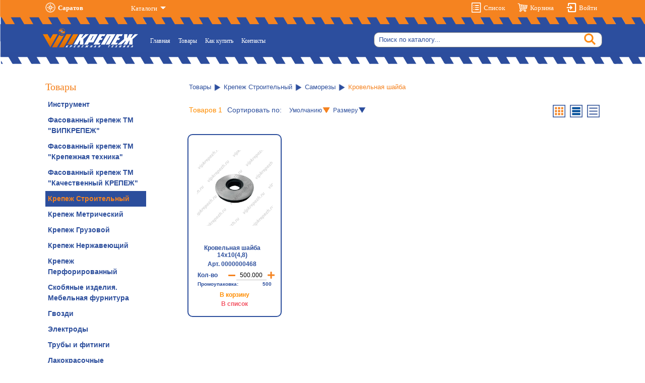

--- FILE ---
content_type: text/html; charset=UTF-8
request_url: http://vipkrepezh.ru/products.php?c=00000000658&parent_id=00000000626
body_size: 22422
content:
<!DOCTYPE html>
<html lang="ru">

<head>
    <title>Интернет - магазин крепежа</title>
  <meta http-equiv="Cache-Control" content="no-cache">
  <meta id="vp" name="viewport" content="width=device-width, initial-scale=1">
  <link rel="shortcut icon" type="image/x-icon" href="images/favicon.ico" />
  <link rel="stylesheet" href="css_vip/bootstrap.min.css">
  <link rel="stylesheet" href="css/fontawesome.min.css">
  <script src="https://cdnjs.cloudflare.com/ajax/libs/popper.js/1.12.3/umd/popper.min.js"></script>
  <script src="js/jquery-3.5.1.min.js"></script>
  <script src="css_vip/bootstrap.min.js">
  </script>
  <link rel="stylesheet" href="css/style.css">
  <link rel="stylesheet" type="text/css" href="css/media.css">
  <meta name="yandex-verification" content="2f024e30505b979c" />
  <script src="css_vip/535da7ed45.js"></script>
  <link rel="stylesheet" href="css_vip/jquery.fancybox.min.css" />
  <script src="css_vip/jquery.fancybox.min.js"></script>
  <script>
    function mobile() {
      document.getElementById('vp').setAttribute('content', 'width=auto, initial-scale=1');
      if (document.getElementById('btn_device'))
        document.getElementById('btn_device').innerHTML = "Перейти на полноценную версию сайта";
      SetCookie("mobile=yes", "0");
    }

    function desktop() {
      document.getElementById('vp').setAttribute('content', 'width=1024, initial-scale=0.3');
      if (document.getElementById('btn_device'))
        document.getElementById('btn_device').innerHTML = "Мобильная версия сайта";
      SetCookie("mobile=no", "1");
    }
    //Функция автозапуска
    if (document.cookie.indexOf("mobile=no") != -1) {
      desktop();
    }
    //Куки
    function SetCookie(id, days) {
      var ws = new Date();
      ws.setDate((days - 0 + ws.getDate()));
      document.cookie = id + "; path=/; expires=" + ws.toGMTString();
    }
  </script>
</head>
<body auth="" auth_login="" search="">
  

<section class="header_menu">
  <div class="container">
    <div class="row">
      <div class="col-lg-2 col-md-2 col-sm-3 col-3">
        <div class="city">
          <ul>
            <li><img src="images/index/Город 150х150.png" alt=""></li>
            <li><a href="#">Саратов</a></li>
          </ul>
        </div>
      </div>
      <div class="col-lg-2 col-md-2 col-sm-3 col-3">
        <div class="catalog_list">
          <div class="dropdown open" style="margin-top: 4px;margin-left: -15px;">
            <a class="btn-catalog dropdown-toggle" id="dropdownMenuLink" href="#" data-toggle="dropdown" aria-haspopup="true" aria-expanded="false">
              Каталоги
            </a>
            <div class="dropdown-menu" aria-labelledby="dropdownMenuLink">
                              <a class="dropdown-item" href="images/Katalogs/Каталог РОССНА.pdf">Каталог Россна</a>
              
            </div>
          </div>
        </div>
      </div>
      <div class="col-lg-8 col-md-8 col-sm-6 col-6">


        <div class="log-in">
                    <ul>
            <li><img src="images/index/Список белый 150х150.png" alt=""></li>
            <li class="cart__icon">
              <div class="check_list"></div><a href="list.php">Список</a>
            </li>
          </ul>
          <ul>
            <li class="">

              <img src="images/index/Корзина белая 150х150.png" alt="">
            </li>
            <li class="cart__icon">
              <div class="check_cart"></div><a href="cart.php">Корзина</a>
            </li>
          </ul>
          <ul id='login_ul'>
                          <li><img src="images/index/Личный кабинет 150х150.png" alt=""></li>
              <li><a href="#" id="log_in">Войти</a></li>
                      </ul>
        </div>
      </div>
    </div>
    <div class="tooltip">
      <p>Это обыкновенный Tooltips</p>
    </div>
    <div class="row">
      <div class="col-lg-12">
        <nav class="navbar navbar-expand-lg navbar-dark">
          <a class="navbar-brand" href="index.php"><img style="height: 38px;" src="images/logo.png" alt=""></a>
          <button class="navbar-toggler" type="button" data-toggle="collapse" data-target="#navbarSupportedContent" aria-controls="navbarSupportedContent" aria-expanded="false" aria-label="Toggle navigation">
            <span class="navbar-toggler-icon"></span>
          </button>

          <div class="collapse navbar-collapse" style=" margin-top: 12px;" id="navbarSupportedContent">
            <ul class="navbar-nav mr-auto menu_list_ul">
              <li class="nav-item ">
                <a class="nav-link" href="index.php">Главная<span class="sr-only">(current)</span></a>
              </li>
              <li class="nav-item ">
                <a class="nav-link" href="catalog.php">Товары</a>
              </li>
              <li class="nav-item ">
                <a class="nav-link" href="howto.php">Как купить</a>
              </li>
              <li class="nav-item ">
                <a class="nav-link" href="contact.php">Контакты</a>
              </li>
              
            </ul>
            <form class="form_search" style="margin-top: -5px;">
              <input class="search_input" type="search" placeholder="Поиск по каталогу..." aria-label="Search">
              <button class="btn-search" type="submit"><img class="icon__search" src="images/index/search.png"></button>
            </form>
          </div>
        </nav>
      </div>
    </div>
  </div>
</section>  <section>
    <div class="container body_content">
      <div class="row">
        <div class="col-lg-12">
          <div class="row">
            <div class="col-lg-3 col-md-3">
              				<button class="but_left_menu"></button>
				<div class="left_menu">
					<button class="close__left_menu">x</button>
								<h4>Товары</h4>
								<ul class="catalog_menu">

							<div><ul class='catalog_menu'><li><a href='catalog.php?cat=00000000055&parent_id=00000000000'>Инструмент</a><ul class='catalog_menu'><li><a href='catalog.php?cat=00000000063&parent_id=00000000055'>Измерительный</a><ul class='catalog_menu'><li><a href='products.php?c=00000000124&parent_id=00000000063'>Линейки</a></li><li><a href='products.php?c=00000000090&parent_id=00000000063'>Рулетки</a></li><li><a href='products.php?c=00000000260&parent_id=00000000063'>Угломеры</a></li><li><a href='products.php?c=00000000146&parent_id=00000000063'>Угольник</a></li><li><a href='products.php?c=00000000066&parent_id=00000000063'>Уровни</a></li><li><a href='products.php?c=00000000194&parent_id=00000000063'>Шнуры разметочные</a></li><li><a href='products.php?c=00000000155&parent_id=00000000063'>Штангенциркуль</a></li></ul></li><li><a href='catalog.php?cat=00000000058&parent_id=00000000055'>Инструмент для подготовительных работ</a><ul class='catalog_menu'><li><a href='products.php?c=00000000093&parent_id=00000000058'>Инструмент по гипсокартону</a></li><li><a href='products.php?c=00000000107&parent_id=00000000058'>Кельмы</a></li><li><a href='products.php?c=00000000059&parent_id=00000000058'>Крюк для вязки арматуры</a></li><li><a href='products.php?c=00000000114&parent_id=00000000058'>Ленты креповые</a></li><li><a href='products.php?c=00000001058&parent_id=00000000058'>Двухсторонняя клейкая лента</a></li><li><a href='products.php?c=00000001067&parent_id=00000000058'>Двухсторонний скотч акриловый</a></li><li><a href='products.php?c=00000000166&parent_id=00000000058'>Маркеры и карандаши</a></li><li><a href='products.php?c=00000000189&parent_id=00000000058'>Мешки</a></li><li><a href='catalog.php?cat=00000000130&parent_id=00000000058'>Пистолеты</a><ul class='catalog_menu'><li><a href='products.php?c=00000000131&parent_id=00000000130'>Пистолеты для герметика</a></li><li><a href='products.php?c=00000000132&parent_id=00000000130'>Пистолеты для пены</a></li><li><a href='products.php?c=00000000187&parent_id=00000000130'>Пистолеты клеевые</a></li></ul></li><li><a href='products.php?c=00000000135&parent_id=00000000058'>Порошок красящий</a></li><li><a href='catalog.php?cat=00000000136&parent_id=00000000058'>Правила</a><ul class='catalog_menu'><li><a href='products.php?c=00000001059&parent_id=00000000136'>Шпатель-правило</a></li><li><a href='products.php?c=00000000925&parent_id=00000000136'>Правило "Трапеция"</a></li><li><a href='products.php?c=00000000926&parent_id=00000000136'>Правило-уровень</a></li></ul></li><li><a href='products.php?c=00000000140&parent_id=00000000058'>Сетки стеклотканевые</a></li><li><a href='products.php?c=00000000065&parent_id=00000000058'>Тазы и ведра</a></li><li><a href='products.php?c=00000000156&parent_id=00000000058'>Щетки</a></li></ul></li><li><a href='products.php?c=00000000186&parent_id=00000000055'>Магнитный инструмент</a></li><li><a href='products.php?c=00000000230&parent_id=00000000055'>Наборы инструмента</a></li><li><a href='catalog.php?cat=00000000198&parent_id=00000000055'>Принадлежности для заворачивая</a><ul class='catalog_menu'><li><a href='catalog.php?cat=00000000199&parent_id=00000000198'>Биты</a><ul class='catalog_menu'><li><a href='products.php?c=00000000203&parent_id=00000000199'>HEX</a></li><li><a href='products.php?c=00000000201&parent_id=00000000199'>PH</a></li><li><a href='products.php?c=00000000264&parent_id=00000000199'>PH/PZ</a></li><li><a href='products.php?c=00000000202&parent_id=00000000199'>PZ</a></li><li><a href='products.php?c=00000000204&parent_id=00000000199'>TORX</a></li><li><a href='products.php?c=00000000250&parent_id=00000000199'>Адаптары для бит</a></li><li><a href='products.php?c=00000000291&parent_id=00000000199'>Головки магнитные</a></li><li><a href='products.php?c=00000000200&parent_id=00000000199'>Наборы бит</a></li><li><a href='products.php?c=00000000290&parent_id=00000000199'>Наборы головок</a></li></ul></li><li><a href='products.php?c=00000000295&parent_id=00000000198'>Наборы для извлечения</a></li></ul></li><li><a href='catalog.php?cat=00000000181&parent_id=00000000055'>Принадлежности для пиления</a><ul class='catalog_menu'><li><a href='products.php?c=00000000182&parent_id=00000000181'>Наборы пилок для лобзиков</a></li><li><a href='products.php?c=00000000289&parent_id=00000000181'>Пилки для лезвийных пил</a></li><li><a href='catalog.php?cat=00000000183&parent_id=00000000181'>Пилки для лобзиков</a><ul class='catalog_menu'><li><a href='products.php?c=00000000753&parent_id=00000000183'>Пилки для лобзиков по алюминию</a></li><li><a href='products.php?c=00000000185&parent_id=00000000183'>Пилки для лобзиков по дереву</a></li><li><a href='products.php?c=00000000287&parent_id=00000000183'>Пилки для лобзиков по ламинату</a></li><li><a href='products.php?c=00000000184&parent_id=00000000183'>Пилки для лобзиков по металлу</a></li><li><a href='products.php?c=00000000754&parent_id=00000000183'>Пилки для лобзиков по пластику</a></li><li><a href='products.php?c=00000000286&parent_id=00000000183'>Пилки для лобзиков по плитке</a></li><li><a href='products.php?c=00000000755&parent_id=00000000183'>Пилки для лобзиков по ЦСП и шиферу</a></li><li><a href='products.php?c=00000000288&parent_id=00000000183'>Пилки для лобзиков универсальные</a></li></ul></li></ul></li><li><a href='catalog.php?cat=00000000096&parent_id=00000000055'>Принадлежности для полирования и шлифования</a><ul class='catalog_menu'><li><a href='products.php?c=00000001056&parent_id=00000000096'>Круги алмазные гибкиешлифовальные ЧЕРЕПАШКА</a></li><li><a href='products.php?c=00000000097&parent_id=00000000096'>Бруски для шлифования</a></li><li><a href='products.php?c=00000000148&parent_id=00000000096'>Губки шлифовальные</a></li><li><a href='products.php?c=00000000272&parent_id=00000000096'>Круги войлочные</a></li><li><a href='products.php?c=00000000274&parent_id=00000000096'>Круги полировальные</a></li><li><a href='products.php?c=00000000294&parent_id=00000000096'>Круги синтетические</a></li><li><a href='products.php?c=00000000273&parent_id=00000000096'>Круги фетровые</a></li><li><a href='products.php?c=00000000305&parent_id=00000000096'>Круги шлифовальные</a></li><li><a href='products.php?c=00000000111&parent_id=00000000096'>Круги шлифовальные на липкой основе</a></li><li><a href='products.php?c=00000000125&parent_id=00000000096'>Тарелки опорные</a></li><li><a href='products.php?c=00000000144&parent_id=00000000096'>Терки для шлифования</a></li><li><a href='products.php?c=00000000147&parent_id=00000000096'>Шлифовальная бумага</a></li><li><a href='products.php?c=00000000212&parent_id=00000000096'>Шлифовальная лента</a></li><li><a href='products.php?c=00000000100&parent_id=00000000096'>Шлифовальная сетка</a></li><li><a href='products.php?c=00000000149&parent_id=00000000096'>Шлифовальная ткань</a></li><li><a href='products.php?c=00000000309&parent_id=00000000096'>Шлифовальная шкурка</a></li></ul></li><li><a href='catalog.php?cat=00000000157&parent_id=00000000055'>Принадлежности для резки и обдирки</a><ul class='catalog_menu'><li><a href='products.php?c=00000000308&parent_id=00000000157'>Брусок</a></li><li><a href='catalog.php?cat=00000000161&parent_id=00000000157'>Диски алмазные</a><ul class='catalog_menu'><li><a href='products.php?c=00000000162&parent_id=00000000161'>СЕГМЕНТ</a></li><li><a href='products.php?c=00000000269&parent_id=00000000161'>СПЛОШНОЙ</a></li><li><a href='products.php?c=00000000163&parent_id=00000000161'>ТУРБО</a></li></ul></li><li><a href='catalog.php?cat=00000000209&parent_id=00000000157'>Диски пильные</a><ul class='catalog_menu'><li><a href='products.php?c=00000000220&parent_id=00000000209'>Диски пильные по алюминию и пластику</a></li><li><a href='products.php?c=00000000210&parent_id=00000000209'>Диски пильные по дереву</a></li><li><a href='products.php?c=00000000268&parent_id=00000000209'>Диски пильные по ламинату</a></li></ul></li><li><a href='products.php?c=00000000298&parent_id=00000000157'>Ключи для планшайб</a></li><li><a href='products.php?c=00000000751&parent_id=00000000157'>Кольца переходные</a></li><li><a href='catalog.php?cat=00000000158&parent_id=00000000157'>Кордщётки</a><ul class='catalog_menu'><li><a href='products.php?c=00000000159&parent_id=00000000158'>Кордщётки для дрели</a></li><li><a href='products.php?c=00000000160&parent_id=00000000158'>Кордщётки для МШУ</a></li><li><a href='products.php?c=00000000304&parent_id=00000000158'>Кордщётки для точил</a></li><li><a href='products.php?c=00000000275&parent_id=00000000158'>Наборы кордщёток</a></li></ul></li><li><a href='products.php?c=00000000271&parent_id=00000000157'>Круги зачистные</a></li><li><a href='products.php?c=00000000167&parent_id=00000000157'>Круги лепестковые торцевые</a></li><li><a href='products.php?c=00000000270&parent_id=00000000157'>Круги по камню</a></li><li><a href='products.php?c=00000000211&parent_id=00000000157'>Круги по металлу</a></li><li><a href='products.php?c=00000000306&parent_id=00000000157'>Круги твердосплавные торцевые</a></li><li><a href='products.php?c=00000000752&parent_id=00000000157'>Насадки для МФИ</a></li><li><a href='products.php?c=00000000756&parent_id=00000000157'>Планшайбы</a></li><li><a href='products.php?c=00000000265&parent_id=00000000157'>Чашки алмазные</a></li></ul></li><li><a href='catalog.php?cat=00000000067&parent_id=00000000055'>Принадлежности для сверления и долбления</a><ul class='catalog_menu'><li><a href='products.php?c=00000000098&parent_id=00000000067'>Буры</a></li><li><a href='products.php?c=00000000278&parent_id=00000000067'>Кондуктор для сверл</a></li><li><a href='catalog.php?cat=00000000164&parent_id=00000000067'>Коронки</a><ul class='catalog_menu'><li><a href='products.php?c=00000000918&parent_id=00000000164'>Коронки по дереву</a></li><li><a href='products.php?c=00000000267&parent_id=00000000164'>Держатель для коронок</a></li><li><a href='products.php?c=00000000303&parent_id=00000000164'>Кондукторы для алмазных коронок</a></li><li><a href='products.php?c=00000000302&parent_id=00000000164'>Коронки алмазные по керамограниту</a></li><li><a href='products.php?c=00000000297&parent_id=00000000164'>Коронки алмазные по стеклу и керамике</a></li><li><a href='products.php?c=00000000266&parent_id=00000000164'>Коронки биметаллические</a></li><li><a href='products.php?c=00000000165&parent_id=00000000164'>Коронки твердосплавные</a></li><li><a href='products.php?c=00000001096&parent_id=00000000164'>Коронки по металлу</a></li><li><a href='products.php?c=00000000280&parent_id=00000000164'>Набор коронок по дереву</a></li></ul></li><li><a href='catalog.php?cat=00000000205&parent_id=00000000067'>Патроны</a><ul class='catalog_menu'><li><a href='products.php?c=00000000206&parent_id=00000000205'>Адаптеры переходники</a></li><li><a href='products.php?c=00000000216&parent_id=00000000205'>Ключи для патронов</a></li><li><a href='products.php?c=00000000215&parent_id=00000000205'>Патроны быстрозажимные</a></li><li><a href='products.php?c=00000000214&parent_id=00000000205'>Патроны ключевые</a></li></ul></li><li><a href='products.php?c=00000000769&parent_id=00000000067'>Сверла многофункциональные</a></li><li><a href='catalog.php?cat=00000000073&parent_id=00000000067'>Сверла по дереву</a><ul class='catalog_menu'><li><a href='products.php?c=00000000285&parent_id=00000000073'>Набор сверл по дереву</a></li><li><a href='products.php?c=00000000074&parent_id=00000000073'>Сверла винтовые</a></li><li><a href='products.php?c=00000000296&parent_id=00000000073'>Сверла для мебельных стяжек</a></li><li><a href='products.php?c=00000000095&parent_id=00000000073'>Сверла перовые</a></li><li><a href='products.php?c=00000000282&parent_id=00000000073'>Сверла петельные</a></li><li><a href='products.php?c=00000000279&parent_id=00000000073'>Сверла по дереву</a></li><li><a href='products.php?c=00000000281&parent_id=00000000073'>Сверло "Балеринка"</a></li><li><a href='products.php?c=00000000301&parent_id=00000000073'>Сверло 3-х заходное</a></li><li><a href='products.php?c=00000000299&parent_id=00000000073'>Сверло W-заточка</a></li></ul></li><li><a href='products.php?c=00000000139&parent_id=00000000067'>Сверла по камню и бетону</a></li><li><a href='products.php?c=00000000068&parent_id=00000000067'>Сверла по кафелю и стеклу</a></li><li><a href='catalog.php?cat=00000000217&parent_id=00000000067'>Сверла по металлу</a><ul class='catalog_menu'><li><a href='products.php?c=00000000284&parent_id=00000000217'>Наборы сверл по металлу</a></li><li><a href='products.php?c=00000000277&parent_id=00000000217'>Сверла Кобальтовые</a></li><li><a href='products.php?c=00000000276&parent_id=00000000217'>Сверла по металлу Р6М5</a></li><li><a href='products.php?c=00000000219&parent_id=00000000217'>Сверла ступенчатые</a></li><li><a href='products.php?c=00000000218&parent_id=00000000217'>Сверла Титан</a></li><li><a href='products.php?c=00000000300&parent_id=00000000217'>Сверла удлиненные</a></li></ul></li><li><a href='products.php?c=00000000283&parent_id=00000000067'>Сверла универсальные твердосплавные</a></li></ul></li><li><a href='catalog.php?cat=00000000207&parent_id=00000000055'>Принадлежности для фрезерования</a><ul class='catalog_menu'><li><a href='products.php?c=00000000750&parent_id=00000000207'>Борфрезы</a></li><li><a href='products.php?c=00000000208&parent_id=00000000207'>Фрезы</a></li><li><a href='products.php?c=00000000293&parent_id=00000000207'>Шарошки</a></li></ul></li><li><a href='catalog.php?cat=00000000231&parent_id=00000000055'>Резьбонарезной инструмент</a><ul class='catalog_menu'><li><a href='products.php?c=00000000232&parent_id=00000000231'>Метчики и плашки</a></li></ul></li><li><a href='products.php?c=00000000188&parent_id=00000000055'>Система хранения</a></li><li><a href='catalog.php?cat=00000000103&parent_id=00000000055'>Средства защиты</a><ul class='catalog_menu'><li><a href='products.php?c=00000000192&parent_id=00000000103'>Маски и распираторы</a></li><li><a href='products.php?c=00000001062&parent_id=00000000103'>Очки защитные</a></li><li><a href='products.php?c=00000000129&parent_id=00000000103'>Перчатки</a></li><li><a href='products.php?c=00000000310&parent_id=00000000103'>Предупреждающие знаки</a></li></ul></li><li><a href='catalog.php?cat=00000000056&parent_id=00000000055'>Столярно-слесарный</a><ul class='catalog_menu'><li><a href='products.php?c=00000000222&parent_id=00000000056'>Бокорезы</a></li><li><a href='products.php?c=00000000180&parent_id=00000000056'>Болторез</a></li><li><a href='products.php?c=00000000101&parent_id=00000000056'>Гвоздодеры</a></li><li><a href='catalog.php?cat=00000000195&parent_id=00000000056'>Головки торцевые</a><ul class='catalog_menu'><li><a href='products.php?c=00000000251&parent_id=00000000195'>Адаптары для головок</a></li><li><a href='products.php?c=00000000246&parent_id=00000000195'>Воротки для головок</a></li><li><a href='products.php?c=00000000196&parent_id=00000000195'>Головки торцевые 1/2</a></li><li><a href='products.php?c=00000000235&parent_id=00000000195'>Головки торцевые 1/4</a></li><li><a href='products.php?c=00000000237&parent_id=00000000195'>Головки торцевые 3/8</a></li><li><a href='products.php?c=00000000239&parent_id=00000000195'>Головки торцевые Spline 1/2</a></li><li><a href='products.php?c=00000000197&parent_id=00000000195'>Головки торцевые глубокие 1/2</a></li><li><a href='products.php?c=00000000236&parent_id=00000000195'>Головки торцевые глубокие 1/4</a></li><li><a href='products.php?c=00000000238&parent_id=00000000195'>Головки торцевые глубокие 3/8</a></li><li><a href='products.php?c=00000000240&parent_id=00000000195'>Головки торцевые глубокие Spline 1/2</a></li><li><a href='products.php?c=00000000241&parent_id=00000000195'>Головки торцевые свечные</a></li><li><a href='products.php?c=00000000245&parent_id=00000000195'>Головки торцевые ударные 1/2</a></li><li><a href='products.php?c=00000000243&parent_id=00000000195'>Головки торцевые ударные глубокие 1/2</a></li><li><a href='products.php?c=00000000242&parent_id=00000000195'>Набор свечной</a></li><li><a href='products.php?c=00000000244&parent_id=00000000195'>Набор торцевых головок</a></li><li><a href='products.php?c=00000000234&parent_id=00000000195'>Наборы торцевых головок</a></li><li><a href='products.php?c=00000000226&parent_id=00000000195'>Наборы торцевых головок с трещеткой</a></li><li><a href='products.php?c=00000000263&parent_id=00000000195'>Отверточная рукоятка для головок</a></li><li><a href='products.php?c=00000000247&parent_id=00000000195'>Удлинители для головок</a></li><li><a href='products.php?c=00000000249&parent_id=00000000195'>Шарниры для головок</a></li></ul></li><li><a href='products.php?c=00000000179&parent_id=00000000056'>Длинногубцы</a></li><li><a href='products.php?c=00000000262&parent_id=00000000056'>Зажимы ручные</a></li><li><a href='products.php?c=00000000102&parent_id=00000000056'>Заклепочники</a></li><li><a href='products.php?c=00000000176&parent_id=00000000056'>Зубила</a></li><li><a href='products.php?c=00000000110&parent_id=00000000056'>Киянки</a></li><li><a href='products.php?c=00000000258&parent_id=00000000056'>Клещи</a></li><li><a href='catalog.php?cat=00000000080&parent_id=00000000056'>Ключи</a><ul class='catalog_menu'><li><a href='products.php?c=00000000221&parent_id=00000000080'>Ключ динамометрический</a></li><li><a href='products.php?c=00000000248&parent_id=00000000080'>Ключи баллонные</a></li><li><a href='products.php?c=00000000084&parent_id=00000000080'>Ключи комбинированные</a></li><li><a href='products.php?c=00000000252&parent_id=00000000080'>Ключи комбинированные трещоточные</a></li><li><a href='products.php?c=00000000085&parent_id=00000000080'>Ключи накидные</a></li><li><a href='products.php?c=00000000081&parent_id=00000000080'>Ключи разводные</a></li><li><a href='products.php?c=00000000083&parent_id=00000000080'>Ключи рожковые</a></li><li><a href='products.php?c=00000000082&parent_id=00000000080'>Ключи трубные</a></li><li><a href='products.php?c=00000000253&parent_id=00000000080'>Ключи шестигранные</a></li><li><a href='products.php?c=00000000118&parent_id=00000000080'>Наборы ключей</a></li></ul></li><li><a href='products.php?c=00000000233&parent_id=00000000056'>Кувалды</a></li><li><a href='products.php?c=00000000112&parent_id=00000000056'>Кусачки торцевые</a></li><li><a href='products.php?c=00000000113&parent_id=00000000056'>Лезвия для ножей</a></li><li><a href='products.php?c=00000000057&parent_id=00000000056'>Молотки</a></li><li><a href='products.php?c=00000000119&parent_id=00000000056'>Надфили</a></li><li><a href='products.php?c=00000000126&parent_id=00000000056'>Ножи</a></li><li><a href='products.php?c=00000000213&parent_id=00000000056'>Ножи для рубанков</a></li><li><a href='catalog.php?cat=00000000120&parent_id=00000000056'>Ножницы</a><ul class='catalog_menu'><li><a href='products.php?c=00000000770&parent_id=00000000120'>Ножницы для резки ПВХ труб</a></li><li><a href='products.php?c=00000000121&parent_id=00000000120'>Ножницы обойные</a></li><li><a href='products.php?c=00000000127&parent_id=00000000120'>Ножницы по металлу</a></li></ul></li><li><a href='catalog.php?cat=00000000078&parent_id=00000000056'>Ножовки</a><ul class='catalog_menu'><li><a href='products.php?c=00000000079&parent_id=00000000078'>Ножовки по дереву</a></li><li><a href='products.php?c=00000000092&parent_id=00000000078'>Ножовки по металлу</a></li><li><a href='products.php?c=00000000134&parent_id=00000000078'>Полотно по металлу</a></li></ul></li><li><a href='catalog.php?cat=00000000086&parent_id=00000000056'>Отвертки</a><ul class='catalog_menu'><li><a href='products.php?c=00000000088&parent_id=00000000086'>PH</a></li><li><a href='products.php?c=00000000227&parent_id=00000000086'>PZ</a></li><li><a href='products.php?c=00000000087&parent_id=00000000086'>SL</a></li><li><a href='products.php?c=00000000128&parent_id=00000000086'>Наборы отверток</a></li></ul></li><li><a href='products.php?c=00000000224&parent_id=00000000056'>Пассатижи</a></li><li><a href='products.php?c=00000000173&parent_id=00000000056'>Плиткорезы</a></li><li><a href='products.php?c=00000000133&parent_id=00000000056'>Плоскогубцы</a></li><li><a href='products.php?c=00000000175&parent_id=00000000056'>Рубанки</a></li><li><a href='products.php?c=00000000142&parent_id=00000000056'>Стамески</a></li><li><a href='products.php?c=00000000169&parent_id=00000000056'>Стеклодомкраты и стеклоочистители</a></li><li><a href='products.php?c=00000000174&parent_id=00000000056'>Стеклорезы</a></li><li><a href='catalog.php?cat=00000000069&parent_id=00000000056'>Степлеры и скобы</a><ul class='catalog_menu'><li><a href='products.php?c=00000000141&parent_id=00000000069'>Скобы</a></li><li><a href='products.php?c=00000000070&parent_id=00000000069'>Степлеры</a></li></ul></li><li><a href='products.php?c=00000000094&parent_id=00000000056'>Струбцины</a></li><li><a href='products.php?c=00000000177&parent_id=00000000056'>Стусла</a></li><li><a href='products.php?c=00000000261&parent_id=00000000056'>Съемники стопорных колец</a></li><li><a href='products.php?c=00000000178&parent_id=00000000056'>Тиски</a></li><li><a href='products.php?c=00000000145&parent_id=00000000056'>Топоры</a></li><li><a href='products.php?c=00000000225&parent_id=00000000056'>Трещоточные рукоятки</a></li></ul></li><li><a href='catalog.php?cat=00000000060&parent_id=00000000055'>Штукатурно-малярный</a><ul class='catalog_menu'><li><a href='catalog.php?cat=00000000061&parent_id=00000000060'>Валики</a><ul class='catalog_menu'><li><a href='products.php?c=00000000062&parent_id=00000000061'>Валики с ручкой</a></li><li><a href='products.php?c=00000000077&parent_id=00000000061'>Мини-валики</a></li><li><a href='products.php?c=00000000091&parent_id=00000000061'>Шубки для валиков</a></li></ul></li><li><a href='products.php?c=00000000099&parent_id=00000000060'>Ванночки для краски</a></li><li><a href='products.php?c=00000000072&parent_id=00000000060'>Доски терочные</a></li><li><a href='catalog.php?cat=00000000075&parent_id=00000000060'>Кисти</a><ul class='catalog_menu'><li><a href='products.php?c=00000000172&parent_id=00000000075'>Кисти для лака</a></li><li><a href='products.php?c=00000000108&parent_id=00000000075'>Кисти круглые</a></li><li><a href='products.php?c=00000000171&parent_id=00000000075'>Кисти маховые</a></li><li><a href='products.php?c=00000000076&parent_id=00000000075'>Кисти плоские</a></li><li><a href='products.php?c=00000000109&parent_id=00000000075'>Кисти радиаторные</a></li><li><a href='products.php?c=00000000116&parent_id=00000000075'>Макловицы</a></li><li><a href='products.php?c=00000000138&parent_id=00000000075'>Ракля</a></li></ul></li><li><a href='products.php?c=00000000117&parent_id=00000000060'>Миксеры</a></li><li><a href='products.php?c=00000000071&parent_id=00000000060'>Ручки для валиков и мини-валиков</a></li><li><a href='products.php?c=00000000143&parent_id=00000000060'>Стержени телескопические</a></li><li><a href='catalog.php?cat=00000000122&parent_id=00000000060'>Шпатели</a><ul class='catalog_menu'><li><a href='products.php?c=00000000123&parent_id=00000000122'>Наборы шпателей</a></li><li><a href='products.php?c=00000000152&parent_id=00000000122'>Шпатели зубчатые</a></li><li><a href='products.php?c=00000000150&parent_id=00000000122'>Шпатели лопатки</a></li><li><a href='products.php?c=00000000153&parent_id=00000000122'>Шпатели малярные</a></li><li><a href='products.php?c=00000000151&parent_id=00000000122'>Шпатели резиновые</a></li><li><a href='products.php?c=00000000154&parent_id=00000000122'>Шпатели фасадные</a></li><li><a href='products.php?c=00000000168&parent_id=00000000122'>Шпатели-скребки</a></li></ul></li></ul></li><li><a href='catalog.php?cat=00000000105&parent_id=00000000055'>Электро-монтажный</a><ul class='catalog_menu'><li><a href='products.php?c=00000000256&parent_id=00000000105'>Бокорезы диэлектрические</a></li><li><a href='products.php?c=00000000257&parent_id=00000000105'>Длинногубцы диэлектрические</a></li><li><a href='products.php?c=00000000106&parent_id=00000000105'>Изоленты</a></li><li><a href='products.php?c=00000000255&parent_id=00000000105'>Кабелерез</a></li><li><a href='products.php?c=00000000259&parent_id=00000000105'>Клещи для снятия изоляции</a></li><li><a href='products.php?c=00000000228&parent_id=00000000105'>Отвертки диэлектрические</a></li><li><a href='products.php?c=00000000229&parent_id=00000000105'>Отвертки индикаторные</a></li><li><a href='products.php?c=00000000223&parent_id=00000000105'>Пассатижи диэлектрические</a></li><li><a href='products.php?c=00000000254&parent_id=00000000105'>Электропассатижи</a></li></ul></li></ul></li><li><a href='catalog.php?cat=00000000403&parent_id=00000000000'>Фасованный крепеж ТМ "ВИПКРЕПЕЖ"</a><ul class='catalog_menu'><li><a href='catalog.php?cat=00000000404&parent_id=00000000403'>Анкерный крепеж</a><ul class='catalog_menu'><li><a href='products.php?c=00000000405&parent_id=00000000404'>Анкер-клин (MAN)</a></li><li><a href='products.php?c=00000000407&parent_id=00000000404'>Анкерный болт с гайкой</a></li><li><a href='products.php?c=00000000406&parent_id=00000000404'>Анкерный болт с Г-образным крюком</a></li><li><a href='products.php?c=00000000408&parent_id=00000000404'>Анкерный болт с кольцом</a></li><li><a href='products.php?c=00000000409&parent_id=00000000404'>Анкерный болт с крюком</a></li><li><a href='products.php?c=00000000788&parent_id=00000000404'>Забиваемый анкер (цанга)</a></li><li><a href='products.php?c=00000000410&parent_id=00000000404'>Металлический рамный дюбель</a></li></ul></li><li><a href='catalog.php?cat=00000000482&parent_id=00000000403'>Гвозди</a><ul class='catalog_menu'><li><a href='products.php?c=00000000483&parent_id=00000000482'>Гвозди обойные</a></li><li><a href='products.php?c=00000000485&parent_id=00000000482'>Гвозди строительные шиферные</a></li><li><a href='products.php?c=00000000484&parent_id=00000000482'>Гвозди строительные</a></li><li><a href='products.php?c=00000000486&parent_id=00000000482'>Гвозди толевые оцинкованые</a></li><li><a href='products.php?c=00000000924&parent_id=00000000482'>Гвозди финишные бронзовые</a></li><li><a href='products.php?c=00000000487&parent_id=00000000482'>Гвозди финишные латунированные</a></li><li><a href='products.php?c=00000000488&parent_id=00000000482'>Гвозди финишные омедненные</a></li><li><a href='products.php?c=00000000489&parent_id=00000000482'>Гвозди финишные оцинкованые</a></li></ul></li><li><a href='catalog.php?cat=00000000469&parent_id=00000000403'>Грузовой крепёж</a><ul class='catalog_menu'><li><a href='products.php?c=00000000470&parent_id=00000000469'>Зажим для стальных канатов Двойной (DUPLEX)</a></li><li><a href='products.php?c=00000000471&parent_id=00000000469'>Зажим для стальных канатов Одинарный (SIMPLEX)</a></li><li><a href='products.php?c=00000000472&parent_id=00000000469'>Зажим для стальных канатов,оцинкованный</a></li><li><a href='products.php?c=00000000473&parent_id=00000000469'>Зажим троса алюминевый</a></li><li><a href='products.php?c=00000000474&parent_id=00000000469'>Карабин винтовой, оцинкованный</a></li><li><a href='products.php?c=00000000475&parent_id=00000000469'>Карабин пожарный, оцинкованный</a></li><li><a href='products.php?c=00000000476&parent_id=00000000469'>Карабин с вертлюгом</a></li><li><a href='products.php?c=00000000477&parent_id=00000000469'>Коуш для стальных канатов, оцинкованный</a></li><li><a href='products.php?c=00000000478&parent_id=00000000469'>Крючок S-образный</a></li><li><a href='products.php?c=00000000479&parent_id=00000000469'>Рым-болт,оцинкованный</a></li><li><a href='products.php?c=00000000480&parent_id=00000000469'>Рым-гайка,оцинкованная</a></li><li><a href='products.php?c=00000000481&parent_id=00000000469'>Талреп (крюк-кольцо), оцинкованный</a></li></ul></li><li><a href='catalog.php?cat=00000000426&parent_id=00000000403'>Дюбельная продукция</a><ul class='catalog_menu'><li><a href='products.php?c=00000000427&parent_id=00000000426'>Дюбель (бабочка)</a></li><li><a href='products.php?c=00000000428&parent_id=00000000426'>Дюбель металлический со сверлом  DRIVA</a></li><li><a href='products.php?c=00000000429&parent_id=00000000426'>Дюбель п/проп (T-тип)</a></li><li><a href='products.php?c=00000000430&parent_id=00000000426'>Дюбель п/проп (U-FIX)</a></li><li><a href='products.php?c=00000000431&parent_id=00000000426'>Дюбель п/проп (ёжик)</a></li><li><a href='products.php?c=00000000432&parent_id=00000000426'>Дюбель п/проп (с усами)</a></li><li><a href='products.php?c=00000000433&parent_id=00000000426'>Дюбель пластиковый со сверлом  DRIVA</a></li><li><a href='products.php?c=00000000434&parent_id=00000000426'>Дюбель-гвоздь потайной</a></li><li><a href='products.php?c=00000000435&parent_id=00000000426'>Дюбель-гвоздь с грибовидным бортиком</a></li><li><a href='products.php?c=00000000436&parent_id=00000000426'>Дюбель-полукольцо</a></li><li><a href='products.php?c=00000000437&parent_id=00000000426'>Забиваемый металлический дюбель-гвоздь</a></li><li><a href='products.php?c=00000000438&parent_id=00000000426'>Металлический дюбель для пустотелых конструкций МOLLI</a></li></ul></li><li><a href='catalog.php?cat=00000000458&parent_id=00000000403'>Метрический крепёж</a><ul class='catalog_menu'><li><a href='products.php?c=00000000459&parent_id=00000000458'>Болт мебельный DIN 603</a></li><li><a href='products.php?c=00000000460&parent_id=00000000458'>Болт с шестигранной головкой DIN 933(558), цинк</a></li><li><a href='products.php?c=00000000461&parent_id=00000000458'>Винт потай с метр. резьбой DIN 965</a></li><li><a href='products.php?c=00000000800&parent_id=00000000458'>Гайка барашковая DIN 315, цинк</a></li><li><a href='products.php?c=00000000801&parent_id=00000000458'>Гайка колпачковая DIN 1587, цинк</a></li><li><a href='products.php?c=00000000462&parent_id=00000000458'>Гайка переходная DIN 6334</a></li><li><a href='products.php?c=00000000802&parent_id=00000000458'>Гайка с фланцем DIN 6923, цинк</a></li><li><a href='products.php?c=00000000463&parent_id=00000000458'>Гайка ш/г самостоп. с нейлон. кольцом DIN 985</a></li><li><a href='products.php?c=00000000464&parent_id=00000000458'>Гайка шестигранная DIN 934</a></li><li><a href='products.php?c=00000000465&parent_id=00000000458'>НАБОР (болт с ш/г полная резьба DIN 933,гайка,шайба)</a></li><li><a href='products.php?c=00000000466&parent_id=00000000458'>Шайба гроверная DIN 127</a></li><li><a href='products.php?c=00000000467&parent_id=00000000458'>Шайба плоская DIN 125</a></li><li><a href='products.php?c=00000000468&parent_id=00000000458'>Шайба плоская увеличенная DIN 9021</a></li></ul></li><li><a href='catalog.php?cat=00000000411&parent_id=00000000403'>Саморезы, шурупы</a><ul class='catalog_menu'><li><a href='products.php?c=00000000412&parent_id=00000000411'>Оконные саморезы наконечник острый.</a></li><li><a href='products.php?c=00000000413&parent_id=00000000411'>Оконные саморезы наконечник сверло.</a></li><li><a href='products.php?c=00000000414&parent_id=00000000411'>Саморез  (клоп) оксидированный, острый</a></li><li><a href='products.php?c=00000000415&parent_id=00000000411'>Саморез  (клоп) оксидированный, сверло</a></li><li><a href='products.php?c=00000000416&parent_id=00000000411'>Саморез  (клоп) оцинкованный, острый</a></li><li><a href='products.php?c=00000000417&parent_id=00000000411'>Саморез  (клоп) оцинкованный, сверло</a></li><li><a href='products.php?c=00000000418&parent_id=00000000411'>Саморез ГВЛ</a></li><li><a href='products.php?c=00000000419&parent_id=00000000411'>Саморез кровельный цинк</a></li><li><a href='products.php?c=00000000420&parent_id=00000000411'>Саморез прессшайба острый</a></li><li><a href='products.php?c=00000000421&parent_id=00000000411'>Саморез прессшайба сверло</a></li><li><a href='products.php?c=00000000422&parent_id=00000000411'>Саморез чёрный  крупный</a></li><li><a href='products.php?c=00000000423&parent_id=00000000411'>Саморез чёрный мелкий</a></li><li><a href='products.php?c=00000000424&parent_id=00000000411'>Шуруп жёлтый цинк</a></li><li><a href='products.php?c=00000000425&parent_id=00000000411'>Шуруп с шестигранной головкой</a></li></ul></li><li><a href='catalog.php?cat=00000000490&parent_id=00000000403'>Сверла</a><ul class='catalog_menu'><li><a href='products.php?c=00000000491&parent_id=00000000490'>Сверла по бетону</a></li><li><a href='products.php?c=00000000492&parent_id=00000000490'>Сверла по металлу</a></li></ul></li><li><a href='catalog.php?cat=00000000439&parent_id=00000000403'>Специальный крепёж</a><ul class='catalog_menu'><li><a href='products.php?c=00000000440&parent_id=00000000439'>Биты Крестообразная "Phillips "</a></li><li><a href='products.php?c=00000000441&parent_id=00000000439'>Винт-конфирмат (ЕВРО) оцинк.</a></li><li><a href='catalog.php?cat=00000000442&parent_id=00000000439'>Декоративные заглушки</a><ul class='catalog_menu'><li><a href='products.php?c=00000001097&parent_id=00000000442'>Декоративные заглушки под "конфирмат"</a></li><li><a href='products.php?c=00000001098&parent_id=00000000442'>Декоративные заглушки под "рамник"</a></li><li><a href='products.php?c=00000001099&parent_id=00000000442'>Декоративные заглушки под отверстие</a></li><li><a href='products.php?c=00000001100&parent_id=00000000442'>Декоративные заглушки под саморез</a></li></ul></li><li><a href='products.php?c=00000000443&parent_id=00000000439'>Дюбель-хомут</a></li><li><a href='products.php?c=00000000444&parent_id=00000000439'>Заклёпка вытяжная комбинированная</a></li><li><a href='products.php?c=00000000445&parent_id=00000000439'>Клин для плитки</a></li><li><a href='products.php?c=00000000446&parent_id=00000000439'>Комплект крепежа для умывальника</a></li><li><a href='products.php?c=00000000447&parent_id=00000000439'>Комплект крепежа для унитаза</a></li><li><a href='products.php?c=00000000448&parent_id=00000000439'>Крепление для люстр</a></li><li><a href='products.php?c=00000000449&parent_id=00000000439'>Крепление зеркал</a></li><li><a href='products.php?c=00000000450&parent_id=00000000439'>Крепления плинтусов (ёжик)</a></li><li><a href='products.php?c=00000000451&parent_id=00000000439'>Крепления плинтусов (с усами)</a></li><li><a href='products.php?c=00000000452&parent_id=00000000439'>Крестики для плитки</a></li><li><a href='products.php?c=00000000453&parent_id=00000000439'>Набор (белый дюбель+шуруп п/кругл.оцинк.ГОСТ 1144-80)</a></li><li><a href='products.php?c=00000000454&parent_id=00000000439'>Набор (белый дюбель+шуруп потай жёлтый цинк)</a></li><li><a href='products.php?c=00000000455&parent_id=00000000439'>Насадка шестигранная магнитная</a></li><li><a href='products.php?c=00000000456&parent_id=00000000439'>Скоба электроустановочная</a></li><li><a href='products.php?c=00000000457&parent_id=00000000439'>Хомут-стяжка (пластиковый)</a></li></ul></li></ul></li><li><a href='catalog.php?cat=00000000553&parent_id=00000000000'>Фасованный крепеж ТМ "Крепежная техника"</a><ul class='catalog_menu'><li><a href='catalog.php?cat=00000000554&parent_id=00000000553'>Анкерный крепёж</a><ul class='catalog_menu'><li><a href='products.php?c=00000000559&parent_id=00000000554'>Анкер-клин (MAN)</a></li><li><a href='products.php?c=00000000560&parent_id=00000000554'>Анкерный болт с гайкой</a></li><li><a href='products.php?c=00000000561&parent_id=00000000554'>Анкерный болт с кольцом</a></li><li><a href='products.php?c=00000000562&parent_id=00000000554'>Анкерный болт с крюком</a></li><li><a href='products.php?c=00000001046&parent_id=00000000554'>Анкерный болт с Г-образным крюком</a></li><li><a href='products.php?c=00000000803&parent_id=00000000554'>Забиваемый анкер (цанга)</a></li><li><a href='products.php?c=00000000563&parent_id=00000000554'>Металлический рамный дюбель</a></li></ul></li><li><a href='catalog.php?cat=00000000556&parent_id=00000000553'>Дюбельная продукция</a><ul class='catalog_menu'><li><a href='products.php?c=00000000581&parent_id=00000000556'>Дюбель (бабочка)</a></li><li><a href='products.php?c=00000000582&parent_id=00000000556'>Дюбель B- FIX</a></li><li><a href='products.php?c=00000000583&parent_id=00000000556'>Дюбель U-FIX</a></li><li><a href='products.php?c=00000000584&parent_id=00000000556'>Дюбель п/проп (ёжик)</a></li><li><a href='products.php?c=00000000585&parent_id=00000000556'>Дюбель п/проп (с усами)</a></li><li><a href='products.php?c=00000000586&parent_id=00000000556'>Дюбель пластик со сверлом  DRIVA</a></li><li><a href='products.php?c=00000000587&parent_id=00000000556'>Дюбель-гвоздь потайной</a></li><li><a href='products.php?c=00000000588&parent_id=00000000556'>Дюбель-костыль</a></li><li><a href='products.php?c=00000000589&parent_id=00000000556'>Дюбель-полукольцо</a></li><li><a href='products.php?c=00000000590&parent_id=00000000556'>Металлический дюбель МOLLI</a></li></ul></li><li><a href='catalog.php?cat=00000000558&parent_id=00000000553'>Метрический крепёж</a><ul class='catalog_menu'><li><a href='products.php?c=00000000609&parent_id=00000000558'>Болт мебельный DIN 603</a></li><li><a href='products.php?c=00000000610&parent_id=00000000558'>Болт с ш/гр. полная резьба DIN 933</a></li><li><a href='products.php?c=00000000611&parent_id=00000000558'>Винт потай с метр. резьбой DIN 965</a></li><li><a href='products.php?c=00000000804&parent_id=00000000558'>Гайка барашковая DIN 315, цинк</a></li><li><a href='products.php?c=00000000805&parent_id=00000000558'>Гайка колпачковая DIN 1587, цинк</a></li><li><a href='products.php?c=00000000612&parent_id=00000000558'>Гайка переходная DIN 6334</a></li><li><a href='products.php?c=00000000806&parent_id=00000000558'>Гайка с фланцем DIN 6923, цинк</a></li><li><a href='products.php?c=00000000613&parent_id=00000000558'>Гайка ш/г самостоп. с нейлон. кольцом DIN 985</a></li><li><a href='products.php?c=00000000614&parent_id=00000000558'>Гайка шестигранная DIN 934</a></li><li><a href='products.php?c=00000000615&parent_id=00000000558'>НАБОР (болт с ш/г полная резьба DIN 933,гайка,шайба)</a></li><li><a href='products.php?c=00000000616&parent_id=00000000558'>Шайба гроверная DIN 127</a></li><li><a href='products.php?c=00000000617&parent_id=00000000558'>Шайба плоская DIN 125</a></li><li><a href='products.php?c=00000000618&parent_id=00000000558'>Шайба плоская увеличенная DIN 9021</a></li></ul></li><li><a href='catalog.php?cat=00000000555&parent_id=00000000553'>Саморезы, шурупы</a><ul class='catalog_menu'><li><a href='products.php?c=00000000564&parent_id=00000000555'>Оконные саморезы наконечник острый.</a></li><li><a href='products.php?c=00000000565&parent_id=00000000555'>Оконные саморезы наконечник сверло.</a></li><li><a href='products.php?c=00000000566&parent_id=00000000555'>Саморез (клоп) оксидированный, наконечник острый.</a></li><li><a href='products.php?c=00000000567&parent_id=00000000555'>Саморез (клоп) оксидированный, наконечник сверло.</a></li><li><a href='products.php?c=00000000568&parent_id=00000000555'>Саморез (клоп) оцинкованный, наконечник острый.</a></li><li><a href='products.php?c=00000000569&parent_id=00000000555'>Саморез (клоп) оцинкованный, наконечник сверло.</a></li><li><a href='products.php?c=00000000570&parent_id=00000000555'>Саморез ГВЛ</a></li><li><a href='products.php?c=00000000571&parent_id=00000000555'>Саморез кровельный цветной</a></li><li><a href='products.php?c=00000000572&parent_id=00000000555'>Саморез кровельный цинк</a></li><li><a href='products.php?c=00000000574&parent_id=00000000555'>Саморез прессшайба острый цветной</a></li><li><a href='products.php?c=00000000573&parent_id=00000000555'>Саморез прессшайба острый</a></li><li><a href='products.php?c=00000000576&parent_id=00000000555'>Саморез прессшайба сверло цветной</a></li><li><a href='products.php?c=00000000575&parent_id=00000000555'>Саморез прессшайба сверло</a></li><li><a href='products.php?c=00000000577&parent_id=00000000555'>Саморез чёрный  крупный</a></li><li><a href='products.php?c=00000000578&parent_id=00000000555'>Саморез чёрный мелкий</a></li><li><a href='products.php?c=00000000579&parent_id=00000000555'>Шуруп жёлтый цинк</a></li><li><a href='products.php?c=00000001047&parent_id=00000000555'>Шуруп белый цинк</a></li><li><a href='products.php?c=00000000580&parent_id=00000000555'>Шуруп с шестигранной головкой</a></li></ul></li><li><a href='catalog.php?cat=00000000557&parent_id=00000000553'>Специальный крепёж</a><ul class='catalog_menu'><li><a href='products.php?c=00000000591&parent_id=00000000557'>Биты</a></li><li><a href='products.php?c=00000000592&parent_id=00000000557'>Винт - конфирмат (ЕВРО) оцинкованный</a></li><li><a href='products.php?c=00000000593&parent_id=00000000557'>Декоративные заглушки</a></li><li><a href='catalog.php?cat=00000000927&parent_id=00000000557'>Заглушка для труб</a><ul class='catalog_menu'><li><a href='products.php?c=00000000928&parent_id=00000000927'>Заглушка для труб квадратная</a></li><li><a href='products.php?c=00000000929&parent_id=00000000927'>Заглушка для труб круглая</a></li><li><a href='products.php?c=00000000930&parent_id=00000000927'>Заглушка для труб прямоугольная</a></li></ul></li><li><a href='products.php?c=00000000594&parent_id=00000000557'>Дюбель-хомут</a></li><li><a href='products.php?c=00000000596&parent_id=00000000557'>Заклёпка вытяжная комбинированная цветная</a></li><li><a href='products.php?c=00000000595&parent_id=00000000557'>Заклёпка вытяжная комбинированная</a></li><li><a href='products.php?c=00000000597&parent_id=00000000557'>Клин для плитки</a></li><li><a href='products.php?c=00000000598&parent_id=00000000557'>Комплект крепежа для умывальника</a></li><li><a href='products.php?c=00000000599&parent_id=00000000557'>Комплект крепежа для унитаза</a></li><li><a href='products.php?c=00000000600&parent_id=00000000557'>Крепление для люстр</a></li><li><a href='products.php?c=00000000601&parent_id=00000000557'>Крепление зеркал</a></li><li><a href='products.php?c=00000000602&parent_id=00000000557'>Крепления плинтусов (ёжик)</a></li><li><a href='products.php?c=00000000603&parent_id=00000000557'>Крепления плинтусов (с усами)</a></li><li><a href='products.php?c=00000000604&parent_id=00000000557'>Крестики для плитки</a></li><li><a href='products.php?c=00000000605&parent_id=00000000557'>Скоба электроустановочная круглая</a></li><li><a href='products.php?c=00000000606&parent_id=00000000557'>Скоба электроустановочная прямоугольная</a></li><li><a href='products.php?c=00000000607&parent_id=00000000557'>Хомут "Бабочка"</a></li><li><a href='products.php?c=00000000608&parent_id=00000000557'>Хомут червячный, винт</a></li></ul></li></ul></li><li><a href='catalog.php?cat=00000000493&parent_id=00000000000'>Фасованный крепеж ТМ "Качественный КРЕПЕЖ"</a><ul class='catalog_menu'><li><a href='catalog.php?cat=00000000494&parent_id=00000000493'>Анкерный крепёж</a><ul class='catalog_menu'><li><a href='products.php?c=00000000495&parent_id=00000000494'>Анкер клин (MAN)</a></li><li><a href='products.php?c=00000000497&parent_id=00000000494'>Анкерный болт с гайкой</a></li><li><a href='products.php?c=00000000498&parent_id=00000000494'>Анкерный болт с кольцом</a></li><li><a href='products.php?c=00000000499&parent_id=00000000494'>Анкерный болт с крюком</a></li><li><a href='products.php?c=00000000496&parent_id=00000000494'>Анкерный болт</a></li><li><a href='products.php?c=00000000796&parent_id=00000000494'>Забиваемый анкер (цанга)</a></li><li><a href='products.php?c=00000000500&parent_id=00000000494'>Рамный металлический  дюбель</a></li></ul></li><li><a href='catalog.php?cat=00000000520&parent_id=00000000493'>Дюбельная продукция</a><ul class='catalog_menu'><li><a href='products.php?c=00000000521&parent_id=00000000520'>Дюбель (U-FIX)</a></li><li><a href='products.php?c=00000000522&parent_id=00000000520'>Дюбель (бабочка)</a></li><li><a href='products.php?c=00000000523&parent_id=00000000520'>Дюбель (ёжик)</a></li><li><a href='products.php?c=00000000524&parent_id=00000000520'>Дюбель (с усами)</a></li><li><a href='products.php?c=00000000525&parent_id=00000000520'>Дюбель DRIVA металл</a></li><li><a href='products.php?c=00000000526&parent_id=00000000520'>Дюбель DRIVA пластик</a></li><li><a href='products.php?c=00000000527&parent_id=00000000520'>Дюбель Чапай</a></li><li><a href='products.php?c=00000000528&parent_id=00000000520'>Дюбель-гвоздь потайной бортик</a></li><li><a href='products.php?c=00000000529&parent_id=00000000520'>Дюбель-гвоздь с грибовидным бортиком</a></li><li><a href='products.php?c=00000000530&parent_id=00000000520'>Дюбель-костыль</a></li><li><a href='products.php?c=00000000531&parent_id=00000000520'>Дюбель-полукольцо</a></li><li><a href='products.php?c=00000000532&parent_id=00000000520'>Дюбель-пробка (белый)</a></li></ul></li><li><a href='catalog.php?cat=00000000542&parent_id=00000000493'>Метрический крепёж</a><ul class='catalog_menu'><li><a href='products.php?c=00000000543&parent_id=00000000542'>Болт мебельный, цинк DIN603</a></li><li><a href='products.php?c=00000000544&parent_id=00000000542'>Болт шестигранный, цинк DIN933</a></li><li><a href='products.php?c=00000000545&parent_id=00000000542'>Винт потайной, цинк DIN965</a></li><li><a href='products.php?c=00000000797&parent_id=00000000542'>Гайка барашковая DIN 315, цинк</a></li><li><a href='products.php?c=00000000546&parent_id=00000000542'>Гайка переходная, цинк DIN 6334</a></li><li><a href='products.php?c=00000000547&parent_id=00000000542'>Гайка с нейлон. кольцом шгр., цинк DIN985</a></li><li><a href='products.php?c=00000000798&parent_id=00000000542'>Гайка шестигранная колпачковая DIN 1587, цинк</a></li><li><a href='products.php?c=00000000799&parent_id=00000000542'>Гайка шестигранная с фланцем DIN 6923, цинк</a></li><li><a href='products.php?c=00000000548&parent_id=00000000542'>Гайка шестигранная, цинк DIN 934</a></li><li><a href='products.php?c=00000000549&parent_id=00000000542'>НАБОР (болт с ш/г DIN 933, гайка, шайба)</a></li><li><a href='products.php?c=00000000550&parent_id=00000000542'>Шайба гроверная, цинк DIN127В</a></li><li><a href='products.php?c=00000000551&parent_id=00000000542'>Шайба плоская увеличенная, цинк DIN9021</a></li><li><a href='products.php?c=00000000552&parent_id=00000000542'>Шайба плоская, цинк DIN125</a></li></ul></li><li><a href='catalog.php?cat=00000000501&parent_id=00000000493'>Саморезы, шурупы</a><ul class='catalog_menu'><li><a href='products.php?c=00000000502&parent_id=00000000501'>Саморез  (клоп) черный, острый</a></li><li><a href='products.php?c=00000000503&parent_id=00000000501'>Саморез  (клоп) черный, сверло</a></li><li><a href='products.php?c=00000000504&parent_id=00000000501'>Саморез (клоп) цинк, сверло</a></li><li><a href='products.php?c=00000000505&parent_id=00000000501'>Саморез ГВЛ, двухзаходная резьба, острый</a></li><li><a href='products.php?c=00000000506&parent_id=00000000501'>Саморез кровельный цветной</a></li><li><a href='products.php?c=00000000507&parent_id=00000000501'>Саморез кровельный, цинк</a></li><li><a href='products.php?c=00000000508&parent_id=00000000501'>Саморез оконный, острый</a></li><li><a href='products.php?c=00000000509&parent_id=00000000501'>Саморез оконный, сверло</a></li><li><a href='products.php?c=00000000511&parent_id=00000000501'>Саморез прессшайба, острый цветной</a></li><li><a href='products.php?c=00000000510&parent_id=00000000501'>Саморез прессшайба, острый</a></li><li><a href='products.php?c=00000000513&parent_id=00000000501'>Саморез прессшайба, сверло цветной</a></li><li><a href='products.php?c=00000000512&parent_id=00000000501'>Саморез прессшайба, сверло</a></li><li><a href='products.php?c=00000000813&parent_id=00000000501'>Саморез чёрный ВЕСОВОЙ</a></li><li><a href='products.php?c=00000000514&parent_id=00000000501'>Саморез чёрный по дереву (крупная резьба)</a></li><li><a href='products.php?c=00000000515&parent_id=00000000501'>Саморез чёрный по металлу (мелкая резьба)</a></li><li><a href='products.php?c=00000000516&parent_id=00000000501'>Шайба для кровельного самореза</a></li><li><a href='products.php?c=00000000517&parent_id=00000000501'>Шуруп жёлтый цинк</a></li><li><a href='products.php?c=00000000518&parent_id=00000000501'>Шуруп по бетону</a></li><li><a href='products.php?c=00000000519&parent_id=00000000501'>Шуруп с шестигранной головкой DIN571</a></li></ul></li><li><a href='catalog.php?cat=00000000533&parent_id=00000000493'>Специальный крепёж</a><ul class='catalog_menu'><li><a href='products.php?c=00000000534&parent_id=00000000533'>Винт-конфирмат (ЕВРО), цинк</a></li><li><a href='products.php?c=00000000536&parent_id=00000000533'>Заклёпка вытяжная цветная</a></li><li><a href='products.php?c=00000000535&parent_id=00000000533'>Заклёпка вытяжная</a></li><li><a href='products.php?c=00000000537&parent_id=00000000533'>Крепления для плинтуса (ЁЖ)</a></li><li><a href='products.php?c=00000000538&parent_id=00000000533'>Крепления для плинтуса (УС)</a></li><li><a href='products.php?c=00000000539&parent_id=00000000533'>Набор белый дюбель+шуруп п/кругл., цинк</a></li><li><a href='products.php?c=00000000540&parent_id=00000000533'>Набор белый дюбель+шуруп потай, жёлтый</a></li><li><a href='products.php?c=00000000541&parent_id=00000000533'>Сантехнический винт-шуруп</a></li></ul></li><li><a href='catalog.php?cat=00000001051&parent_id=00000000493'>Гвозди</a><ul class='catalog_menu'><li><a href='products.php?c=00000001090&parent_id=00000001051'>Гвозди финишные латунированные</a></li><li><a href='products.php?c=00000001091&parent_id=00000001051'>Гвозди финишные бронзовые</a></li><li><a href='products.php?c=00000001092&parent_id=00000001051'>Гвозди финишные омедненные</a></li><li><a href='products.php?c=00000001093&parent_id=00000001051'>Гвозди финишные оцинкованные</a></li><li><a href='products.php?c=00000001094&parent_id=00000001051'>Гвозди строительные</a></li></ul></li></ul></li><li><a href='catalog.php?cat=00000000619&parent_id=00000000000'>Крепеж Строительный</a><ul class='catalog_menu'><li><a href='catalog.php?cat=00000000625&parent_id=00000000619'>Анкерный крепеж</a><ul class='catalog_menu'><li><a href='products.php?c=00000001089&parent_id=00000000625'>Анкер химический</a></li><li><a href='products.php?c=00000000629&parent_id=00000000625'>Анкер клин (MAN)</a></li><li><a href='products.php?c=00000000834&parent_id=00000000625'>Анкер клиновой</a></li><li><a href='products.php?c=00000000630&parent_id=00000000625'>Анкерный болт</a></li><li><a href='products.php?c=00000000632&parent_id=00000000625'>Анкерный болт с гайкой</a></li><li><a href='products.php?c=00000000978&parent_id=00000000625'>Анкерный болт двухраспорный</a></li><li><a href='products.php?c=00000000631&parent_id=00000000625'>Анкерный болт с Г-образным крюком</a></li><li><a href='products.php?c=00000000633&parent_id=00000000625'>Анкерный болт с кольцом</a></li><li><a href='products.php?c=00000000634&parent_id=00000000625'>Анкерный болт с крюком</a></li><li><a href='products.php?c=00000000979&parent_id=00000000625'>Анкерный потолочный с ушком</a></li><li><a href='products.php?c=00000000635&parent_id=00000000625'>Забиваемый анкер (цанга)</a></li><li><a href='products.php?c=00000000636&parent_id=00000000625'>Металлический рамный дюбель</a></li></ul></li><li><a href='catalog.php?cat=00000000025&parent_id=00000000619'>Дюбель гвоздь</a><ul class='catalog_menu'><li><a href='products.php?c=00000000026&parent_id=00000000025'>Дюбель-гвоздь  потайной бортик ВАШПЛАСТ оранж.</a></li><li><a href='products.php?c=00000000027&parent_id=00000000025'>Дюбель-гвоздь грибовидный бортик ВАШПЛАСТ оранж.</a></li><li><a href='products.php?c=00000000651&parent_id=00000000025'>Дюбель-гвоздь потайной бортик</a></li><li><a href='products.php?c=00000000652&parent_id=00000000025'>Дюбель-гвоздь с грибовидным бортиком</a></li></ul></li><li><a href='catalog.php?cat=00000000028&parent_id=00000000619'>Дюбель для теплоизоляции</a><ul class='catalog_menu'><li><a href='products.php?c=00000000645&parent_id=00000000028'>Дюбель для теплоизоляции с металлическим гвоздём</a></li><li><a href='products.php?c=00000000646&parent_id=00000000028'>Дюбель для теплоизоляции с металлическим гвоздём и термоголовкой</a></li><li><a href='products.php?c=00000000647&parent_id=00000000028'>Дюбель для теплоизоляции с пластиковым гвоздём</a></li></ul></li><li><a href='catalog.php?cat=00000000627&parent_id=00000000619'>Дюбельная продукция</a><ul class='catalog_menu'><li><a href='products.php?c=00000000639&parent_id=00000000627'>Дюбель (бабочка)</a></li><li><a href='products.php?c=00000000638&parent_id=00000000627'>Дюбель B-FIX</a></li><li><a href='products.php?c=00000000640&parent_id=00000000627'>Дюбель DRIVA металл острый</a></li><li><a href='products.php?c=00000000641&parent_id=00000000627'>Дюбель DRIVA металл сверло</a></li><li><a href='products.php?c=00000000642&parent_id=00000000627'>Дюбель DRIVA пластик сверло</a></li><li><a href='products.php?c=00000000643&parent_id=00000000627'>Дюбель U-FIX</a></li><li><a href='products.php?c=00000000398&parent_id=00000000627'>Дюбель U-FIX потолочный</a></li><li><a href='products.php?c=00000000644&parent_id=00000000627'>Дюбель для газобетона (нейлон)</a></li><li><a href='products.php?c=00000000637&parent_id=00000000627'>Дюбель металлический по газобетону универсальный</a></li><li><a href='products.php?c=00000000648&parent_id=00000000627'>Дюбель п/проп (ёжик)</a></li><li><a href='products.php?c=00000000649&parent_id=00000000627'>Дюбель п/проп (с усами)</a></li><li><a href='products.php?c=00000000791&parent_id=00000000627'>Дюбель фасадный с шурупом</a></li><li><a href='products.php?c=00000000792&parent_id=00000000627'>Дюбель фасадный с шурупом без прессшайбы</a></li><li><a href='products.php?c=00000000650&parent_id=00000000627'>Дюбель Чапай</a></li><li><a href='products.php?c=00000001054&parent_id=00000000627'>Дюбель распорный KPX Wkret-Met</a></li><li><a href='products.php?c=00000000653&parent_id=00000000627'>Дюбель-костыль</a></li><li><a href='products.php?c=00000000654&parent_id=00000000627'>Дюбель-полукольцо</a></li><li><a href='products.php?c=00000000656&parent_id=00000000627'>Металлический дюбель</a></li><li><a href='products.php?c=00000000657&parent_id=00000000627'>Металлический дюбель-гвоздь</a></li></ul></li><li><a href='catalog.php?cat=00000000626&parent_id=00000000619'>Саморезы</a><ul class='catalog_menu'><li><a href='products.php?c=00000000658&parent_id=00000000626'>Кровельная шайба</a></li><li><a href='products.php?c=00000000659&parent_id=00000000626'>Саморез  ГВЛ, двухзаходная резьба, наконечник острый</a></li><li><a href='products.php?c=00000000660&parent_id=00000000626'>Саморез (клоп) оксидированный, наконечник острый</a></li><li><a href='products.php?c=00000000661&parent_id=00000000626'>Саморез (клоп) оксидированный, наконечник сверло</a></li><li><a href='products.php?c=00000000662&parent_id=00000000626'>Саморез (клоп) оцинкованный, наконечник острый</a></li><li><a href='products.php?c=00000000663&parent_id=00000000626'>Саморез (клоп) оцинкованный, наконечник сверло</a></li><li><a href='products.php?c=00000000664&parent_id=00000000626'>Саморез для оконного профиля, наконечник острый</a></li><li><a href='products.php?c=00000000665&parent_id=00000000626'>Саморез для оконного профиля, наконечник сверло</a></li><li><a href='products.php?c=00000000666&parent_id=00000000626'>Саморез для сэндвич-панелей</a></li><li><a href='products.php?c=00000000667&parent_id=00000000626'>Саморез кровельный цветной</a></li><li><a href='products.php?c=00000000668&parent_id=00000000626'>Саморез кровельный цинк</a></li><li><a href='products.php?c=00000000670&parent_id=00000000626'>Саморез прессшайба наконечник острый</a></li><li><a href='products.php?c=00000000669&parent_id=00000000626'>Саморез прессшайба наконечник острый, окрашенный</a></li><li><a href='products.php?c=00000000789&parent_id=00000000626'>Саморез прессшайба наконечник острый, окрашенный Printech</a></li><li><a href='products.php?c=00000000964&parent_id=00000000626'>Саморез прессшайба наконечник острый. Фосфат (черный).</a></li><li><a href='products.php?c=00000000672&parent_id=00000000626'>Саморез прессшайба наконечник сверло</a></li><li><a href='products.php?c=00000000671&parent_id=00000000626'>Саморез прессшайба наконечник сверло, окрашенный</a></li><li><a href='products.php?c=00000000790&parent_id=00000000626'>Саморез прессшайба наконечник сверло, окрашенный Printech</a></li><li><a href='products.php?c=00000000965&parent_id=00000000626'>Саморез прессшайба наконечник сверло. Фосфат (черный).</a></li><li><a href='products.php?c=00000000761&parent_id=00000000626'>Саморез прессшайба с ПУГОВИЧНОЙ головкой наконечник острый ПРЕМИУМ DAXMER</a></li><li><a href='products.php?c=00000000673&parent_id=00000000626'>Саморез чёрный крупный (по дереву)</a></li><li><a href='products.php?c=00000000674&parent_id=00000000626'>Саморез чёрный мелкий (по металлу)</a></li><li><a href='products.php?c=00000000963&parent_id=00000000626'>Саморез крупный желтый цинк (по дереву)</a></li><li><a href='products.php?c=00000000984&parent_id=00000000626'>Шуруп белый цинк</a></li><li><a href='products.php?c=00000000675&parent_id=00000000626'>Шуруп жёлтый цинк</a></li><li><a href='products.php?c=00000000676&parent_id=00000000626'>Шуруп по бетону "НАГЕЛЬ"</a></li><li><a href='products.php?c=00000000024&parent_id=00000000626'>Шуруп с полукруглой головкой (цинк) ГОСТ1144-80</a></li><li><a href='products.php?c=00000000677&parent_id=00000000626'>Шуруп с шестигранной головкой "ГЛУХАРЬ"</a></li><li><a href='products.php?c=00000000980&parent_id=00000000626'>Крепление для строительных лесов (шуруп-кольцо сварное), цинк</a></li><li><a href='products.php?c=00000000981&parent_id=00000000626'>Шуруп - кольцо, цинк</a></li><li><a href='products.php?c=00000000982&parent_id=00000000626'>Шуруп - костыль, цинк</a></li><li><a href='products.php?c=00000000983&parent_id=00000000626'>Шуруп - полукольцо, цинк</a></li></ul></li><li><a href='catalog.php?cat=00000000628&parent_id=00000000619'>Специальный крепеж</a><ul class='catalog_menu'><li><a href='products.php?c=00000000678&parent_id=00000000628'>Биты</a></li><li><a href='products.php?c=00000000679&parent_id=00000000628'>Винт-конфирмат (ЕВРО) DIN 912, оцинкованный</a></li><li><a href='products.php?c=00000000680&parent_id=00000000628'>Декоративная заглушка под саморез</a></li><li><a href='products.php?c=00000000986&parent_id=00000000628'>Декоративная заглушка под "рамник"</a></li><li><a href='products.php?c=00000000985&parent_id=00000000628'>Декоративная заглушка под "конфирмат"</a></li><li><a href='products.php?c=00000000987&parent_id=00000000628'>Декоративная заглушка под отверстие</a></li><li><a href='products.php?c=00000000682&parent_id=00000000628'>Заклёпка вытяжная комбинированная (Алюминий/Сталь)</a></li><li><a href='products.php?c=00000000683&parent_id=00000000628'>Заклёпка вытяжная комбинированная цветная</a></li><li><a href='products.php?c=00000000684&parent_id=00000000628'>Клин для плитки</a></li><li><a href='products.php?c=00000000685&parent_id=00000000628'>Кляймер с гвоздями</a></li><li><a href='products.php?c=00000000688&parent_id=00000000628'>Креммер</a></li><li><a href='products.php?c=00000000689&parent_id=00000000628'>Крепление для люстр</a></li><li><a href='products.php?c=00000000691&parent_id=00000000628'>Крестики для кафельной плитки</a></li><li><a href='products.php?c=00000000748&parent_id=00000000628'>Система выравнивания плитки СВП</a></li><li><a href='catalog.php?cat=00000000920&parent_id=00000000628'>Заглушка для труб</a><ul class='catalog_menu'><li><a href='products.php?c=00000000921&parent_id=00000000920'>Заглушка для труб квадратная</a></li><li><a href='products.php?c=00000000922&parent_id=00000000920'>Заглушка для труб круглая</a></li><li><a href='products.php?c=00000000923&parent_id=00000000920'>Заглушка для труб прямоугольная</a></li></ul></li><li><a href='products.php?c=00000000749&parent_id=00000000628'>Фиксаторы арматуры</a></li><li><a href='products.php?c=00000000698&parent_id=00000000628'>Шайба для поликарбоната</a></li><li><a href='products.php?c=00000000699&parent_id=00000000628'>Шайба для теплоизоляции</a></li><li><a href='products.php?c=00000000700&parent_id=00000000628'>Шляпки для обойных гвоздей</a></li></ul></li><li><a href='catalog.php?cat=00000001043&parent_id=00000000619'>Электроустановочный крепеж</a><ul class='catalog_menu'><li><a href='products.php?c=00000000697&parent_id=00000001043'>Хомут-стяжка (пластиковый)</a></li><li><a href='products.php?c=00000000681&parent_id=00000001043'>Дюбель-хомут</a></li><li><a href='products.php?c=00000000988&parent_id=00000001043'>Дюбель под хомут-стяжку(нейлон)</a></li><li><a href='products.php?c=00000000989&parent_id=00000001043'>Клипса для крепления кабеля(нейлон)</a></li><li><a href='products.php?c=00000000990&parent_id=00000001043'>Площадка под хомут-стяжку(нейлон) самоклеющаяся</a></li><li><a href='products.php?c=00000000693&parent_id=00000001043'>Скобы электроустановочные</a></li><li><a href='products.php?c=00000000956&parent_id=00000001043'>Скоба электротехническая двухлапковaя, оцинкованная</a></li><li><a href='products.php?c=00000000957&parent_id=00000001043'>Скоба электротехническая однолапковaя, оцинкованная</a></li></ul></li><li><a href='catalog.php?cat=00000001044&parent_id=00000000619'>Хомуты</a><ul class='catalog_menu'><li><a href='products.php?c=00000000692&parent_id=00000001044'>Сантехнический болт шестигранник (винт-шуруп)</a></li><li><a href='products.php?c=00000000694&parent_id=00000001044'>Хомут "Бабочка" оцинкованный</a></li><li><a href='products.php?c=00000000342&parent_id=00000001044'>Хомуты "Бабочка"  НЕРЖАВЕЮЩАЯ сталь</a></li><li><a href='products.php?c=00000000695&parent_id=00000001044'>Хомут сантехнический оцинкованный  с гайкой</a></li><li><a href='products.php?c=00000000696&parent_id=00000001044'>Хомут червячный оцинкованный</a></li><li><a href='products.php?c=00000000341&parent_id=00000001044'>Хомуты червячные НЕРЖАВЕЮЩАЯ сталь, винт</a></li><li><a href='products.php?c=00000000961&parent_id=00000001044'>Хомут червячный, тип ABA, оцинкованный</a></li><li><a href='products.php?c=00000000958&parent_id=00000001044'>Хомут силовой, тип ROBUST, оцинкованный</a></li><li><a href='products.php?c=00000000959&parent_id=00000001044'>Хомут составной ремонтный, оцинкованный</a></li><li><a href='products.php?c=00000000960&parent_id=00000001044'>Хомут спринклерный, оцинкованный</a></li></ul></li></ul></li><li><a href='catalog.php?cat=00000000620&parent_id=00000000000'>Крепеж Метрический</a><ul class='catalog_menu'><li><a href='catalog.php?cat=00000000966&parent_id=00000000620'>Крепеж Метрический Оцинкованный</a><ul class='catalog_menu'><li><a href='products.php?c=00000000703&parent_id=00000000966'>Болт с шестигранной головкой DIN 933 (ГОСТ 7798-70, 7805-70, ISO 4017) (кл. пр. 4.8-8.8), цинк</a></li><li><a href='products.php?c=00000000991&parent_id=00000000966'>Болт с мелким шагом резьбы DIN 961 (ГОСТ 7798-70, 7805-70, 15589-70, ISO 8676) (кл. пр. 8.8), цинк</a></li><li><a href='products.php?c=00000000702&parent_id=00000000966'>Болт мебельный DIN 603 (ГОСТ 7802-81, ISO 8677) (кл. пр. 3.6-8.8) полук. гол. квадр. п., цинк</a></li><li><a href='products.php?c=00000000974&parent_id=00000000966'>Болт откидной DIN 444 (ГОСТ 3033-79, 14724-69, 14725-69) (кл. пр. 4,8-8.8), цинк</a></li><li><a href='products.php?c=00000000975&parent_id=00000000966'>Болт-скоба U-образная DIN 3570, цинк</a></li><li><a href='products.php?c=00000000704&parent_id=00000000966'>Винт с потайной головкой, DIN 965 (ГОСТ 17475-80, ISO 7046-1.7046-2) (кл. пр. 4.8, 5.8), цинк</a></li><li><a href='products.php?c=00000000993&parent_id=00000000966'>Винт с потайной головкой и шестигранным углублением под ключ DIN 7991 (ISO 10642) (кл. пр. 8.8), цинк</a></li><li><a href='products.php?c=00000000977&parent_id=00000000966'>Винт с цилиндр. головкой и внутр. шестигр. DIN 912 (ГОСТ 11738-84, ISO 4762) (кл. пр. 8.8), цинк</a></li><li><a href='products.php?c=00000000976&parent_id=00000000966'>Винт с полуцилиндр. головкой DIN 7985 крест (ГОСТ 17473-80, ,ISO 7045) (кл. пр. 4.8, 5.8), цинк</a></li><li><a href='products.php?c=00000000992&parent_id=00000000966'>Винт барашковый DIN 316 (кл. пр. 4.6), цинк</a></li><li><a href='products.php?c=00000000994&parent_id=00000000966'>Винт-кольцо метрическая резьба, цинк</a></li><li><a href='products.php?c=00000000995&parent_id=00000000966'>Винт-костыль метрическая резьба, цинк</a></li><li><a href='products.php?c=00000000996&parent_id=00000000966'>Винт-полукольцо метрическая резьба, цинк</a></li><li><a href='products.php?c=00000000706&parent_id=00000000966'>Гайка шестигранная DIN 934 (ГОСТ 5915-70, 5927-70, ISO 4032, 4033)  (кл. пр. 4-8), цинк</a></li><li><a href='products.php?c=00000001000&parent_id=00000000966'>Гайка шестигранная низкая DIN 439 (ГОСТ 5916-70, ISO 4035, 4036, 8675) (кл. пр. 4, 5),  цинк</a></li><li><a href='products.php?c=00000001001&parent_id=00000000966'>Гайка шестигранная с левой резьбой DIN 934 (кл. пр. 5-8),  цинк</a></li><li><a href='products.php?c=00000001002&parent_id=00000000966'>Гайка шестигранная с мелким шагом DIN 934 (ISO 8673) (кл. пр. 5-8),  цинк</a></li><li><a href='products.php?c=00000000705&parent_id=00000000966'>Гайка переходная  соединительная DIN 6334 (кл. пр. 6, 8), цинк</a></li><li><a href='products.php?c=00000000707&parent_id=00000000966'>Гайка шестигранная самостопорящая с нейлон. кольцом  DIN 985 (ISO 10511) (кл. пр. 5-8), цинк</a></li><li><a href='products.php?c=00000000794&parent_id=00000000966'>Гайка шестигранная с фланцем DIN 6923 (ГОСТ Р 50592-93, ISO 4161, 10663) (кл. пр. 8), цинк</a></li><li><a href='products.php?c=00000000793&parent_id=00000000966'>Гайка шестигранная колпачковая DIN 1587 (ГОСТ 11860-85) (кл. пр. 6, 8), цинк</a></li><li><a href='products.php?c=00000000999&parent_id=00000000966'>Гайка мебельная врезная  DIN 1624, цинк</a></li><li><a href='products.php?c=00000000998&parent_id=00000000966'>Гайка корончатая DIN 935 (ГОСТ 5918-73) (кл. пр. 6, 8), цинк</a></li><li><a href='products.php?c=00000000997&parent_id=00000000966'>Гайка квадратная DIN 562 (кл. пр. 4), цинк</a></li><li><a href='products.php?c=00000000785&parent_id=00000000966'>Гайка барашковая DIN 315 (ГОСТ 3032-76), цинк</a></li><li><a href='products.php?c=00000000709&parent_id=00000000966'>Шайба плоская DIN 125 (ГОСТ 11371-78, ISO 7089, 7090), цинк</a></li><li><a href='products.php?c=00000000710&parent_id=00000000966'>Шайба плоская увеличенная DIN 9021(ГОСТ 6958-78, ISO 7093-1, 7093-2), цинк. (Кузовная)</a></li><li><a href='products.php?c=00000000708&parent_id=00000000966'>Шайба гроверная DIN 127В (ГОСТ 6402-70), цинк</a></li><li><a href='products.php?c=00000001050&parent_id=00000000966'>Шайба упорная быстросъёмная DIN 6799 (ГОСТ 11648-75)</a></li><li><a href='products.php?c=00000001048&parent_id=00000000966'>Кольцо стопорное внутреннее DIN 472 (ГОСТ 13943-86)</a></li><li><a href='products.php?c=00000001049&parent_id=00000000966'>Кольцо стопорное наружное DIN 471 (ГОСТ 13942-86)</a></li><li><a href='products.php?c=00000000701&parent_id=00000000966'>Шпилька резьбовая DIN 975,  (кл. пр. 4.8), цинк</a></li><li><a href='products.php?c=00000001065&parent_id=00000000966'>Шпилька резьбовая DIN 975,  (кл. пр. 4.8), цинк штрихкодированная</a></li></ul></li><li><a href='catalog.php?cat=00000000967&parent_id=00000000620'>Крепеж Метрический Черный</a><ul class='catalog_menu'><li><a href='products.php?c=00000000968&parent_id=00000000967'>Болт с ш/г головкой ГОСТ 7798-70 (ГОСТ 7805-70, DIN 931, 933, ISO 4014, 4017) (кл.пр. 5.8), черный</a></li><li><a href='products.php?c=00000000969&parent_id=00000000967'>Гайка ш/г ГОСТ 5915-70 (ГОСТ 5927-70, DIN 934, ISO 4032, 4033, 8673, 8674) (кл. пр. 5-8), черная</a></li><li><a href='products.php?c=00000000971&parent_id=00000000967'>Шайба плоская ГОСТ 11371-78 (DIN 125, ISO 7089), черная</a></li><li><a href='products.php?c=00000000972&parent_id=00000000967'>Шайба плоская увеличенная (Кузовная) ГОСТ 6958-70 (DIN 9021, ISO 7093-1, 7093-2), черная</a></li><li><a href='products.php?c=00000000970&parent_id=00000000967'>Шайба гроверная ГОСТ 6402-70 (DIN 127), черная</a></li></ul></li><li><a href='catalog.php?cat=00000001003&parent_id=00000000620'>Крепеж Метрический Высокопрочный</a><ul class='catalog_menu'><li><a href='products.php?c=00000001004&parent_id=00000001003'>Болт с ш/г головкой ГОСТ 7798-70 (ГОСТ 7805-70, DIN 931, 933, ISO 4014, 4017) (кл.пр. 10.9), черный</a></li><li><a href='products.php?c=00000001005&parent_id=00000001003'>Болт с шестигранной головкой DIN 931 (ГОСТ 7798-70, 7805-70, ISO 4017) (кл. пр. 12,9), цинк</a></li><li><a href='products.php?c=00000001006&parent_id=00000001003'>Винт установочный стопорный с внутренним шестигранником и коническим концом DIN 914 (ГОСТ 8878-93, I</a></li><li><a href='products.php?c=00000001007&parent_id=00000001003'>Гайка шестигранная DIN 934 (ГОСТ 5915-70, 5927-70, ISO 4032, 4033)  (кл. пр. 10-12), цинк</a></li><li><a href='products.php?c=00000001008&parent_id=00000001003'>Шпилька резьбовая DIN 975 (кл. пр. 8.8), цинк</a></li></ul></li></ul></li><li><a href='catalog.php?cat=00000000621&parent_id=00000000000'>Крепеж Грузовой</a><ul class='catalog_menu'><li><a href='products.php?c=00000000711&parent_id=00000000621'>Блок одинарный с нейлоновым шкивом</a></li><li><a href='products.php?c=00000000948&parent_id=00000000621'>Блок одинарный с металлическим шкивом</a></li><li><a href='products.php?c=00000000947&parent_id=00000000621'>Блок двойной с нейлоновым шкивом</a></li><li><a href='products.php?c=00000000712&parent_id=00000000621'>Зажим для стальных канатов DIN 741, оцинкованный</a></li><li><a href='products.php?c=00000000713&parent_id=00000000621'>Зажим для стальных канатов алюминевый</a></li><li><a href='products.php?c=00000000714&parent_id=00000000621'>Зажим для стальных канатов двойной (DUPLEX), оцинкованный</a></li><li><a href='products.php?c=00000000715&parent_id=00000000621'>Зажим для стальных канатов одинарный (SIMPLEX), оцинкованный</a></li><li><a href='products.php?c=00000000949&parent_id=00000000621'>Зажим для троса "Бочонок", цинк</a></li><li><a href='products.php?c=00000000716&parent_id=00000000621'>Карабин винтовой, оцинкованный</a></li><li><a href='products.php?c=00000000717&parent_id=00000000621'>Карабин пожарный DIN 5299C, оцинкованный</a></li><li><a href='products.php?c=00000000786&parent_id=00000000621'>Карабин пожарный с фиксатором DIN 5299D, оцинкованный</a></li><li><a href='products.php?c=00000000718&parent_id=00000000621'>Карабин с вертлюгом</a></li><li><a href='products.php?c=00000000952&parent_id=00000000621'>Карабин пружинный тип 125 (тип А)</a></li><li><a href='products.php?c=00000000951&parent_id=00000000621'>Карабин для животных (ключный)</a></li><li><a href='products.php?c=00000000953&parent_id=00000000621'>Кольцо с вертлюгом, цинк</a></li><li><a href='products.php?c=00000000719&parent_id=00000000621'>Коуш для стальных канатов DIN 6899, оцинкованный</a></li><li><a href='products.php?c=00000000720&parent_id=00000000621'>Крюк такелажный подъёмный DIN 689</a></li><li><a href='products.php?c=00000000721&parent_id=00000000621'>Крючок S- образный, оцинкованный</a></li><li><a href='products.php?c=00000000722&parent_id=00000000621'>Рым-болт DIN 580, оцинкованный</a></li><li><a href='products.php?c=00000000723&parent_id=00000000621'>Рым-гайка DIN 582, оцинкованная</a></li><li><a href='products.php?c=00000000954&parent_id=00000000621'>Талреп (кольцо-кольцо) DIN 1480(ОО), оцинкованный</a></li><li><a href='products.php?c=00000000725&parent_id=00000000621'>Талреп (крюк-кольцо) DIN 1480(СО), оцинкованный</a></li><li><a href='products.php?c=00000000795&parent_id=00000000621'>Талреп (крюк-крюк) DIN 1480(СС), оцинкованный</a></li><li><a href='products.php?c=00000000726&parent_id=00000000621'>Трос для растяжки в изоляции ПВХ DIN 3055</a></li><li><a href='products.php?c=00000000727&parent_id=00000000621'>Трос стальной  для растяжки DIN 3055</a></li><li><a href='products.php?c=00000001073&parent_id=00000000621'>Трос для растяжки металлополимерный, латунированный (АНАЛОГ "Трос DIN 3055")</a></li><li><a href='products.php?c=00000000728&parent_id=00000000621'>Цепь сварная длиннозвенная, оцинкованная DIN 763</a></li><li><a href='products.php?c=00000000729&parent_id=00000000621'>Цепь сварная короткозвенная, оцинкованная DIN 766</a></li></ul></li><li><a href='catalog.php?cat=00000001045&parent_id=00000000000'>Крепеж Нержавеющий</a><ul class='catalog_menu'><li><a href='products.php?c=00000001074&parent_id=00000001045'>Зажим канатов DIN 741, нержавеющая сталь А4</a></li><li><a href='products.php?c=00000001075&parent_id=00000001045'>Трос нержавеющий  для растяжки DIN 3055 А2</a></li><li><a href='products.php?c=00000001024&parent_id=00000001045'>Саморез с полукруглой головкой DIN 7981 (ГОСТ 10621-80, ISO 7049), А2</a></li><li><a href='products.php?c=00000001025&parent_id=00000001045'>Саморез с потайной головкой DIN 7982 (ГОСТ 10619-80, ISO 7050), А2</a></li><li><a href='products.php?c=00000001023&parent_id=00000001045'>Заклёпка вытяжная (тяговая комбинированная) с плоской головкой DIN 7337 (ISO 14589), А2</a></li><li><a href='products.php?c=00000001012&parent_id=00000001045'>Болт с шестигранной головкой DIN 933 (ГОСТ 7798-70, 7805-70, ISO 4017), А2</a></li><li><a href='products.php?c=00000001010&parent_id=00000001045'>Болт мебельный DIN 603 (ГОСТ 7802-81, ISO 8677) полук. гол., квадр. п., А2</a></li><li><a href='products.php?c=00000001011&parent_id=00000001045'>Болт откидной DIN 444 (ГОСТ 3033-79, 14724-69, 14725-69), А2</a></li><li><a href='products.php?c=00000001014&parent_id=00000001045'>Винт с потайной головкой, DIN 965 (ГОСТ 17475-80, ISO 7046-1.7046-2), А2</a></li><li><a href='products.php?c=00000001015&parent_id=00000001045'>Винт с цилиндр. головкой и внутр. шестигр. DIN 912 (ГОСТ 11738-84, ISO 4762, 12474, 14579), А2</a></li><li><a href='products.php?c=00000001013&parent_id=00000001045'>Винт с полусферической головкой DIN 7985 крест (ГОСТ 17473-80, ISO 7045), А2</a></li><li><a href='products.php?c=00000001016&parent_id=00000001045'>Винт с цилиндр. головкой прямой шлиц DIN 84, А2</a></li><li><a href='products.php?c=00000001019&parent_id=00000001045'>Гайка шестигранная DIN 934 (ГОСТ 5915-70, 5927-70, ISO 4032, 4033), А2</a></li><li><a href='products.php?c=00000001021&parent_id=00000001045'>Гайка шестигранная низкая DIN 439 (ГОСТ 5916-70, ISO 4035, 4036, 8675), А2</a></li><li><a href='products.php?c=00000001022&parent_id=00000001045'>Гайка шестигранная самостопорящая с нейлон. кольцом  DIN 985 (ISO 10511), А2</a></li><li><a href='products.php?c=00000001018&parent_id=00000001045'>Гайка переходная  соединительная DIN 6334, А2</a></li><li><a href='products.php?c=00000001020&parent_id=00000001045'>Гайка шестигранная колпачковая DIN 1587 (ГОСТ 11860-85), А2</a></li><li><a href='products.php?c=00000001017&parent_id=00000001045'>Гайка барашковая DIN 315 (ГОСТ 3032-76), А2</a></li><li><a href='products.php?c=00000001028&parent_id=00000001045'>Шайба плоская DIN 125 (ГОСТ 11371-78, ISO 7089, 7090), А2</a></li><li><a href='products.php?c=00000001029&parent_id=00000001045'>Шайба плоская увеличенная DIN 9021(ГОСТ 6958-78, ISO 7093-1, 7093-2), (Кузовная) А2</a></li><li><a href='products.php?c=00000001026&parent_id=00000001045'>Шайба гроверная DIN 127В (ГОСТ 6402-70), А2</a></li><li><a href='products.php?c=00000001027&parent_id=00000001045'>Шайба конусная DIN 9081, А2</a></li><li><a href='products.php?c=00000001030&parent_id=00000001045'>Шайба стопорная с зубьями DIN 6798 A (ГОСТ 10463-81), А2</a></li><li><a href='products.php?c=00000001031&parent_id=00000001045'>Шпилька резьбовая DIN 976, А2</a></li><li><a href='products.php?c=00000001064&parent_id=00000001045'>Шпилька резьбовая DIN 976, А2 штрихкодированная</a></li><li><a href='products.php?c=00000001032&parent_id=00000001045'>Шпилька с левая и правая резьба, А2</a></li><li><a href='products.php?c=00000001033&parent_id=00000001045'>Шплинт стальной разводной DIN 94 (ГОСТ 397-79, ISO 1234), А2</a></li></ul></li><li><a href='catalog.php?cat=00000000622&parent_id=00000000000'>Крепеж Перфорированный</a><ul class='catalog_menu'><li><a href='products.php?c=00000000029&parent_id=00000000622'>Анкер регулировочный по высоте</a></li><li><a href='products.php?c=00000000030&parent_id=00000000622'>Держатель балки</a></li><li><a href='products.php?c=00000000031&parent_id=00000000622'>Комплектующие для гипсокартона</a></li><li><a href='products.php?c=00000000835&parent_id=00000000622'>Комплектующие для теплиц</a></li><li><a href='products.php?c=00000000032&parent_id=00000000622'>Крепежная пластина</a></li><li><a href='products.php?c=00000000033&parent_id=00000000622'>Крепежный Z-образный уголок</a></li><li><a href='products.php?c=00000000034&parent_id=00000000622'>Крепежный анкерный уголок</a></li><li><a href='products.php?c=00000000035&parent_id=00000000622'>Крепежный ассиметричный уголок</a></li><li><a href='products.php?c=00000000036&parent_id=00000000622'>Крепежный под 135° уголок</a></li><li><a href='products.php?c=00000000037&parent_id=00000000622'>Крепежный равносторонний уголок</a></li><li><a href='products.php?c=00000000038&parent_id=00000000622'>Крепежный уголок</a></li><li><a href='products.php?c=00000000039&parent_id=00000000622'>Крепежный усиленный уголок</a></li><li><a href='products.php?c=00000001057&parent_id=00000000622'>Крепежный уголок скользящий</a></li><li><a href='products.php?c=00000000040&parent_id=00000000622'>Опора балки</a></li><li><a href='products.php?c=00000000041&parent_id=00000000622'>Опора бруса закрытая</a></li><li><a href='products.php?c=00000000042&parent_id=00000000622'>Опора бруса раскрытая</a></li><li><a href='products.php?c=00000000043&parent_id=00000000622'>Перфорированная лента для вентиляции</a></li><li><a href='products.php?c=00000000044&parent_id=00000000622'>Перфорированная монтажная лента</a></li><li><a href='products.php?c=00000000045&parent_id=00000000622'>Пластина соединительная</a></li><li><a href='products.php?c=00000000046&parent_id=00000000622'>Скользящая опора для стропил</a></li></ul></li><li><a href='catalog.php?cat=00000000311&parent_id=00000000000'>Скобяные изделия. Мебельная фурнитура</a><ul class='catalog_menu'><li><a href='products.php?c=00000000772&parent_id=00000000311'>Вентиляционные решетки</a></li><li><a href='products.php?c=00000000312&parent_id=00000000311'>Комплектующие для пластиковых окон</a></li><li><a href='catalog.php?cat=00000000313&parent_id=00000000311'>Мебельная фурнитура</a><ul class='catalog_menu'><li><a href='products.php?c=00000000314&parent_id=00000000313'>Консоли</a></li><li><a href='products.php?c=00000001079&parent_id=00000000313'>Консоли усиленные</a></li><li><a href='products.php?c=00000000316&parent_id=00000000313'>Кронштейны мебельные</a></li><li><a href='products.php?c=00000000317&parent_id=00000000313'>Крючки мебельные</a></li><li><a href='products.php?c=00000000318&parent_id=00000000313'>Опоры мебельные</a></li><li><a href='products.php?c=00000000319&parent_id=00000000313'>Петли карточные</a></li><li><a href='products.php?c=00000000320&parent_id=00000000313'>Петли рояльные</a></li><li><a href='products.php?c=00000000771&parent_id=00000000313'>Петли-лягушки</a></li><li><a href='products.php?c=00000001080&parent_id=00000000313'>Пластина мебельная крепежная</a></li><li><a href='products.php?c=00000000321&parent_id=00000000313'>Подвески мебельные</a></li><li><a href='products.php?c=00000000322&parent_id=00000000313'>Соединители мебельные, захваты, зацепы</a></li><li><a href='products.php?c=00000000315&parent_id=00000000313'>Стяжки</a></li><li><a href='products.php?c=00000000323&parent_id=00000000313'>Уголки мебельные</a></li></ul></li><li><a href='catalog.php?cat=00000000324&parent_id=00000000311'>Скобяные изделия</a><ul class='catalog_menu'><li><a href='products.php?c=00000000836&parent_id=00000000324'>Кронштейны для радиатора</a></li><li><a href='products.php?c=00000000325&parent_id=00000000324'>Завертки врезные</a></li><li><a href='products.php?c=00000000326&parent_id=00000000324'>Завертки форточные (накладные)</a></li><li><a href='products.php?c=00000000327&parent_id=00000000324'>Задвижки дверные</a></li><li><a href='products.php?c=00000000328&parent_id=00000000324'>Задвижки накладные</a></li><li><a href='products.php?c=00000000329&parent_id=00000000324'>Замки</a></li><li><a href='products.php?c=00000000330&parent_id=00000000324'>Крючки дверные</a></li><li><a href='products.php?c=00000000331&parent_id=00000000324'>Накладки дверные</a></li><li><a href='products.php?c=00000000332&parent_id=00000000324'>Петли - стрелы</a></li><li><a href='products.php?c=00000000333&parent_id=00000000324'>Петли ввертные</a></li><li><a href='catalog.php?cat=00000000334&parent_id=00000000324'>Петли гаражные</a><ul class='catalog_menu'><li><a href='products.php?c=00000001082&parent_id=00000000334'>Петли гаражные каплевидные</a></li><li><a href='products.php?c=00000001083&parent_id=00000000334'>Петли гаражные каплевидные с подшипником</a></li><li><a href='products.php?c=00000001084&parent_id=00000000334'>Петли гаражные каплевидные с шаром</a></li><li><a href='products.php?c=00000001085&parent_id=00000000334'>Петли гаражные с шаром</a></li></ul></li><li><a href='products.php?c=00000000335&parent_id=00000000324'>Петли накладные</a></li><li><a href='products.php?c=00000000336&parent_id=00000000324'>Пробой - ушко</a></li><li><a href='products.php?c=00000000337&parent_id=00000000324'>Пружины</a></li><li><a href='products.php?c=00000000338&parent_id=00000000324'>Ручки - скобы</a></li><li><a href='products.php?c=00000000339&parent_id=00000000324'>Угольники</a></li><li><a href='products.php?c=00000001086&parent_id=00000000324'>Скобы строительные</a></li></ul></li></ul></li><li><a href='catalog.php?cat=00000000001&parent_id=00000000000'>Гвозди</a><ul class='catalog_menu'><li><a href='products.php?c=00000000005&parent_id=00000000001'>Гвозди ершенные с плоской шляпкой</a></li><li><a href='products.php?c=00000000006&parent_id=00000000001'>Гвозди монтажные</a></li><li><a href='products.php?c=00000000002&parent_id=00000000001'>Гвозди строительные</a></li><li><a href='products.php?c=00000000003&parent_id=00000000001'>Гвозди строительные оцинкованные</a></li><li><a href='products.php?c=00000000004&parent_id=00000000001'>Гвозди строительные шиферные</a></li><li><a href='products.php?c=00000000787&parent_id=00000000001'>Гвозди толевые НЕ оцинкованные</a></li><li><a href='products.php?c=00000000007&parent_id=00000000001'>Гвозди толевые оцинкованные</a></li><li><a href='catalog.php?cat=00000000008&parent_id=00000000001'>Гвозди финишные</a><ul class='catalog_menu'><li><a href='products.php?c=00000000400&parent_id=00000000008'>Гвозди финишные бронзовые</a></li><li><a href='products.php?c=00000000009&parent_id=00000000008'>Гвозди финишные латунированные</a></li><li><a href='products.php?c=00000000010&parent_id=00000000008'>Гвозди финишные омедненные</a></li><li><a href='products.php?c=00000000011&parent_id=00000000008'>Гвозди финишные оцинкованные</a></li></ul></li></ul></li><li><a href='catalog.php?cat=00000000624&parent_id=00000000000'>Электроды</a><ul class='catalog_menu'><li><a href='products.php?c=00000001060&parent_id=00000000624'>GOODEL Электроды</a></li></ul></li><li><a href='catalog.php?cat=00000000838&parent_id=00000000000'>Трубы и фитинги</a><ul class='catalog_menu'><li><a href='catalog.php?cat=00000000839&parent_id=00000000838'>Металлопластиковые трубы-фитинги</a><ul class='catalog_menu'><li><a href='products.php?c=00000000846&parent_id=00000000839'>Уголок цанга-гайка (F - внутрення резьба)</a></li><li><a href='products.php?c=00000000847&parent_id=00000000839'>Уголок цанга-цанга</a></li><li><a href='products.php?c=00000000848&parent_id=00000000839'>Уголок цанга-штуцер (М - наружняя резьба)</a></li></ul></li><li><a href='catalog.php?cat=00000000840&parent_id=00000000838'>Полипропиленовые трубы-фитинги</a><ul class='catalog_menu'><li><a href='products.php?c=00000000859&parent_id=00000000840'>Заглушка резьбовая</a></li><li><a href='products.php?c=00000000865&parent_id=00000000840'>Муфта комбинированная с накидной гайкой</a></li><li><a href='products.php?c=00000000867&parent_id=00000000840'>Муфта переходная</a></li><li><a href='products.php?c=00000000878&parent_id=00000000840'>Угольник комбинированный с внутренней резьбой</a></li><li><a href='products.php?c=00000000880&parent_id=00000000840'>Угольник комбинированный с накидной гайкой</a></li></ul></li></ul></li><li><a href='catalog.php?cat=00000000807&parent_id=00000000000'>Лакокрасочные материалы</a><ul class='catalog_menu'><li><a href='catalog.php?cat=00000000814&parent_id=00000000807'>Аэрозольные ЛКМ для ремонтно-бытовой сферы</a><ul class='catalog_menu'><li><a href='products.php?c=00000000906&parent_id=00000000814'>Лак тонирующий для дерева. 520 мл</a></li><li><a href='products.php?c=00000000907&parent_id=00000000814'>Лак ЯХТНЫЙ универсальный. 520 мл</a></li><li><a href='products.php?c=00000000908&parent_id=00000000814'>Смывка. 520 мл</a></li><li><a href='products.php?c=00000000825&parent_id=00000000814'>Аэрозоли для ремонта. 650 мл</a></li><li><a href='products.php?c=00000000815&parent_id=00000000814'>Грунт-эмали для художственных и декоративных работ. 520 мл</a></li><li><a href='products.php?c=00000000821&parent_id=00000000814'>Грунт-Эмаль. Эмаль алкидная. 520 мл</a></li><li><a href='products.php?c=00000000816&parent_id=00000000814'>Эмаль "Жидкое зеркало". 520 мл. ПОД ЗАКАЗ</a></li><li><a href='products.php?c=00000000824&parent_id=00000000814'>Эмаль акриловая быстросохнущая. 520 мл</a></li><li><a href='products.php?c=00000000820&parent_id=00000000814'>Эмаль акриловая для металлочерепицы и профнастила. 520 мл</a></li><li><a href='products.php?c=00000000817&parent_id=00000000814'>Эмаль антикоррозийная с МОЛОТКОВЫМ эффектом. 520 мл</a></li><li><a href='products.php?c=00000000818&parent_id=00000000814'>Эмаль с ЗЕРКАЛЬНЫМ и МЕТАЛЛИЧЕСКИМ эффектом. 520 мл</a></li><li><a href='products.php?c=00000000823&parent_id=00000000814'>Эмаль термостойкая. 520 мл</a></li><li><a href='products.php?c=00000000819&parent_id=00000000814'>Эмаль ФЛУОРЕСЦЕНТНАЯ. 520 мл</a></li><li><a href='products.php?c=00000000822&parent_id=00000000814'>Эмаль, грунт, лак алкидные атмосферостойкие. 520 мл</a></li></ul></li></ul></li><li><a href='catalog.php?cat=00000000364&parent_id=00000000000'>Строительная химия</a><ul class='catalog_menu'><li><a href='products.php?c=00000000827&parent_id=00000000364'>Герметики</a></li><li><a href='products.php?c=00000000833&parent_id=00000000364'>Клея</a></li><li><a href='products.php?c=00000000826&parent_id=00000000364'>Пены монтажные</a></li><li><a href='catalog.php?cat=00000000828&parent_id=00000000364'>Растворители</a><ul class='catalog_menu'><li><a href='products.php?c=00000000829&parent_id=00000000828'>Растворитель 646</a></li></ul></li><li><a href='products.php?c=00000000832&parent_id=00000000364'>Смазки - Аэрозоли для бытовых целей</a></li></ul></li><li><a href='catalog.php?cat=00000000883&parent_id=00000000000'>Хозтовары</a><ul class='catalog_menu'><li><a href='products.php?c=00000000884&parent_id=00000000883'>Вешалки, чехлы для одежды, мешки для стирки</a></li><li><a href='products.php?c=00000000885&parent_id=00000000883'>Губки</a></li><li><a href='catalog.php?cat=00000000887&parent_id=00000000883'>Коврики</a><ul class='catalog_menu'><li><a href='products.php?c=00000000889&parent_id=00000000887'>Коврики придверные</a></li></ul></li><li><a href='products.php?c=00000000891&parent_id=00000000883'>Кухонная утварь</a></li><li><a href='products.php?c=00000000892&parent_id=00000000883'>Мешки для пылесосов</a></li><li><a href='products.php?c=00000000893&parent_id=00000000883'>Одноразовая посуда</a></li><li><a href='products.php?c=00000000897&parent_id=00000000883'>Рожки обувные</a></li><li><a href='products.php?c=00000000899&parent_id=00000000883'>Салфетки и тряпки</a></li><li><a href='products.php?c=00000000900&parent_id=00000000883'>Сифоны</a></li><li><a href='products.php?c=00000000901&parent_id=00000000883'>Скатерти</a></li><li><a href='products.php?c=00000000903&parent_id=00000000883'>Сопутствующие товары</a></li></ul></li><li><a href='catalog.php?cat=00000000765&parent_id=00000000000'>Дача и сад</a><ul class='catalog_menu'><li><a href='products.php?c=00000000777&parent_id=00000000765'>Освещение и декор</a></li><li><a href='products.php?c=00000000778&parent_id=00000000765'>Отпугиватели, репелленты</a></li><li><a href='catalog.php?cat=00000000766&parent_id=00000000765'>Садовый и снегоуборочный инвентарь</a><ul class='catalog_menu'><li><a href='products.php?c=00000000773&parent_id=00000000766'>Грабли, вилы</a></li><li><a href='products.php?c=00000000758&parent_id=00000000766'>Ледорубы</a></li><li><a href='products.php?c=00000000115&parent_id=00000000766'>Лопаты</a></li><li><a href='products.php?c=00000000775&parent_id=00000000766'>Лопаты автомобильные</a></li><li><a href='products.php?c=00000000759&parent_id=00000000766'>Лопаты снеговые</a></li><li><a href='products.php?c=00000001061&parent_id=00000000766'>Движки и скреперы снеговые</a></li><li><a href='products.php?c=00000000776&parent_id=00000000766'>Мотыги, тяпки, полольники</a></li><li><a href='products.php?c=00000000779&parent_id=00000000766'>Рыхлители, культиваторы</a></li><li><a href='products.php?c=00000000760&parent_id=00000000766'>Черенки и ручки</a></li></ul></li></ul></li><li><a href='catalog.php?cat=00000000623&parent_id=00000000000'>Шнуры, веревки, шпагаты</a><ul class='catalog_menu'><li><a href='products.php?c=00000000047&parent_id=00000000623'>Веревка полиамидная 16-прядная</a></li><li><a href='products.php?c=00000000048&parent_id=00000000623'>Веревка полиамидная 24-прядная</a></li><li><a href='products.php?c=00000000049&parent_id=00000000623'>Веревка страховочно-спасательная</a></li><li><a href='products.php?c=00000000050&parent_id=00000000623'>Канат джутовый</a></li><li><a href='products.php?c=00000000051&parent_id=00000000623'>Шнур комбинированный плетеный</a></li><li><a href='products.php?c=00000000052&parent_id=00000000623'>Шнур полипропиленовый вязанный</a></li><li><a href='products.php?c=00000000053&parent_id=00000000623'>Шнур полипропиленовый плетеный</a></li><li><a href='products.php?c=00000000054&parent_id=00000000623'>Шпагат джутовый</a></li><li><a href='products.php?c=00000000344&parent_id=00000000623'>Шпагат полипропиленовый</a></li><li><a href='products.php?c=00000001071&parent_id=00000000623'>Шнур хозяйственный армированный с полимерным покрытием</a></li><li><a href='products.php?c=00000001076&parent_id=00000000623'>Шнур хозяйственный с полимерным покрытием</a></li><li><a href='products.php?c=00000001077&parent_id=00000000623'>Твист-проволока</a></li><li><a href='products.php?c=00000001078&parent_id=00000000623'>Твист-лента, тип У</a></li></ul></li><li><a href='catalog.php?cat=00000000348&parent_id=00000000000'>Электротовары</a><ul class='catalog_menu'><li><a href='catalog.php?cat=00000000931&parent_id=00000000348'>Батарейки</a><ul class='catalog_menu'><li><a href='products.php?c=00000000932&parent_id=00000000931'>Батарейки литиевые дисковые</a></li><li><a href='catalog.php?cat=00000000933&parent_id=00000000931'>Батарейки солевые</a><ul class='catalog_menu'><li><a href='products.php?c=00000000934&parent_id=00000000933'>Батарейки солевые D бочонки</a></li><li><a href='products.php?c=00000000935&parent_id=00000000933'>Батарейки солевые АА пальчиковые</a></li><li><a href='products.php?c=00000000936&parent_id=00000000933'>Батарейки солевые ААА мизинчиковые</a></li></ul></li><li><a href='catalog.php?cat=00000000937&parent_id=00000000931'>Батарейки щелочные (алкалиновые)</a><ul class='catalog_menu'><li><a href='products.php?c=00000000938&parent_id=00000000937'>Батарейки щелочные (алкалиновые) АА пальчивовые</a></li><li><a href='products.php?c=00000000939&parent_id=00000000937'>Батарейки щелочные (алкалиновые) ААА мизинчиковые</a></li></ul></li></ul></li><li><a href='products.php?c=00000000940&parent_id=00000000348'>Лампы</a></li><li><a href='catalog.php?cat=00000000941&parent_id=00000000348'>Сетевые удлинители и адаптары</a><ul class='catalog_menu'><li><a href='products.php?c=00000000942&parent_id=00000000941'>Адаптары</a></li><li><a href='catalog.php?cat=00000000943&parent_id=00000000941'>Удлинители</a><ul class='catalog_menu'><li><a href='products.php?c=00000000944&parent_id=00000000943'>Удлинители без заземления</a></li><li><a href='products.php?c=00000000945&parent_id=00000000943'>Удлинители с заземлением</a></li></ul></li></ul></li><li><a href='products.php?c=00000000349&parent_id=00000000348'>Зажимы "КРОКОДИЛ"</a></li></ul></li><li><a href='catalog.php?cat=00000000763&parent_id=00000000000'>Новогодние товары</a><ul class='catalog_menu'><li><a href='products.php?c=00000000732&parent_id=00000000763'>Гирлянды универсальные</a></li><li><a href='products.php?c=00000000735&parent_id=00000000763'>Дюралайт IP 65</a></li><li><a href='products.php?c=00000000764&parent_id=00000000763'>Искусственные елки</a></li></ul></li></ul></div>				</div>            </div>
            <div class="col-lg-9 col-md-9">
              <div class="header_content">
              </div>
              <div class="content_body">
                                  <h4 id="last_name_product" class="menu_header_h4"><a href="catalog.php">Товары</a>
                     <img class="img_line_menu" src="images/index/Путь синий 150х150.png"> <a href="catalog.php?cat=00000000619&parent_id=00000000000"><span>Крепеж Строительный</span></a> <img class="img_line_menu" src="images/index/Путь синий 150х150.png"> <a href="catalog.php?cat=00000000626&parent_id=00000000619"><span>Саморезы</span></a> <img class="img_line_menu" src="images/index/Путь синий 150х150.png"> <a href="catalog.php?cat=00000000658&parent_id=00000000626"><span>Кровельная шайба</span></a></h4>
                              </div>
              <h3 id="product_name">
                </h3>
                            <div class="content_body">
                                <div class="products_toolbar">
                  <div class="products_toolbar_sort">
                    <span id='count_products'>Товаров 1</span>
                    <span>Сортировать по:</span>
                    <ul>
                      <li class='sort_product' index='0' type_sort='0' c="00000000658" brand="">
                        Умолчанию<img class="img_line_menu" src="images/index/Каталог 2 30х30.png"></li>
                      
                      <li class='sort_product' index='2' type_sort='0' c="00000000658" brand="">
                        Размеру<img class="img_line_menu" src="images/index/Каталог 30х30.png">
                      </li>
                    </ul>
                  </div>
                  <div class="products_toolbar_view">
                    <ul>
                      <li class="view_products" index='0'><img src="images/blocks/Плитки.png" id="plitka" alt=""></li>
                      <li class="view_products" index='1'><img src="images/blocks/Блоки2.png" id="block" alt=""></li>
                      <li class="view_products" index='2'><img src="images/blocks/Полоски2.png" id="polosa" alt=""></li>
                    </ul>
                  </div>
                </div>

                <div class="row product_list ">
                                      <div class="col-lg-3 cat_lg col-md-6 col-6 ">

                      <div style="padding-top: 10px;" class="wiev_show_1 h-100">
                        <div class="content_products ssd2" cod="10214736   ">
                          <div class="img_product" style="display: flex;margin: 5px;justify-content: center;"><a class="h-100" href="product.php?c=10214736   "> <img src="images/ProductImages/10214736_1.jpg" alt="5025"> </a></div>
                          <div class="description_product">
                            <p class="description_product_p">Кровельная шайба 14х10(4,8)</p>
                            <p class="art">Арт. 0000000468                            </p>
                            <p class="price_tovar">
                                                        </p>

                          </div>

                          <div class="product_cart">
                            <div class="block__Sdsds">
                              <div class="count_up">
                                <span>Кол-во</span>
                                <div class="ss" style="width: 80px;background: #fff;">
                                  <i class="fa fa-minus orange" aria-hidden="true"></i>
                                  <input class="count_input" style="width: 60px;font-size:12px;border:none;border-bottom: 1px solid #c2c2c2;" koef="500.000" value="500.000" />

                                  <i class="fa fa-plus orange" aria-hidden="true"></i>
                                </div>
                              </div>
                              <div class="promo_up">
                                                                  <span>Промоупаковка:</span>
                                  <span>500</span>
                                                              </div>
                            </div>
                            <a href="#" class="cart_in btn_cart">В корзину</a>
                            <a href="#" class="list_in btn_list">В список</a>
                          </div>
                        </div>

                      </div>
                      <div class="wiev_show_2 hidden">
                        <div class="content_products d-flex lenear_gr" cod="10214736   ">
                          <div class="content_product_img d-flex" style="flex-basis: 50%;">
                            <div class="img_product img_product11" style="width:185px">
                              <a href="product.php?c=10214736   "> <img src="images/ProductImages/10214736_1.jpg"> </a>
                            </div>
                            <div class="content_product_img_content">
                              <div>
                                <p class="description_product_p">Кровельная шайба 14х10(4,8)                                </p>
                                <p>Арт. 0000000468</p>
                              </div>
                            </div>
                          </div>
                          <div class="description_product" style="flex-basis: 50%;display: flex;justify-content: center;align-items: center;border-left: 2px solid orange;">

                            <ul class="product_table">
                                                            <li>
                                <div class="table_block">
                                  <div class="block_tt">Количество</div>
                                  <div class="block_tt">
                                    <div class="ss">
                                      <i class="fa fa-minus orange" aria-hidden="true"></i>
                                      <input class="count_input" style="width: 60px;font-size:12px;border:none;border-bottom: 1px solid #c2c2c2;" koef="500.000" value="500.000" />
                                      <i class="fa fa-plus orange" aria-hidden="true"></i>
                                    </div>
                                  </div>
                              </li>
                              <li>
                                <div class="table_block">
                                  <div class="block_tt cart_in btn_cart">В корзину</div>
                                  <div class="block_tt list_in btn_list">В список</div>
                                </div>
                              </li>
                              <li>
                                <div class="table_block">
                                                                      <div class="block_tt">Промоупаковка:</div>
                                    <div class="block_tt">
                                      500</div>
                                                                  </div>
                              </li>
                            </ul>
                          </div>
                        </div>

                      </div>
                      <div class="wiev_show_3 hidden">
                                                  <div class="view_3_hidden_title">
                            <div class="content_products d-flex lenear_gr" cod="10214736   ">
                              <ul class="view_3_ul" style="padding-top: 5px;padding-bottom: 5px;">
                                <li>Фото</li>
                                <li>Наименование</li>
                                <li>Артикул</li>
                                <li>                                </li>
                                <li></li>
                                <li>Количество</li>
                                <li></li>
                                <li></li>
                                <li>Промоупаковка</li>
                              </ul>
                            </div>
                          </div>
                                                <div class="content_products d-flex lenear_gr" cod="10214736   ">
                          <ul class="view_3_ul">
                            <li><a href="product.php?c=10214736   "><img class="view_3_img" src="images/ProductImages/10214736_1.jpg"></a>
                            </li>
                            <li>
                              <div class="view_3_tovname">
                                <p>Кровельная шайба 14х10(4,8)</p>
                              </div>
                            </li>
                            <li>0000000468                            </li>
                            <li>                            </li>
                            <li></li>
                            <li>
                              <div class="ss" style="width: 80px;background: #fff;    margin: 0 auto;">
                                <i class="fa fa-minus orange" aria-hidden="true"></i>
                                <input class="count_input" style="width: 60px;font-size:12px;border:none;border-bottom: 1px solid #c2c2c2;" koef="500.000" value="500.000" />
                                <i class="fa fa-plus orange" aria-hidden="true"></i>
                              </div>
                            </li>
                            <li class="btn_cart"><img src="images/Корзина оранжевая 30х30.png" alt=""></li>
                            <li class="btn_list"><img src="images/Список оранжевый 30х30.png" alt=""></li>
                            <li>500шт</li>
                          </ul>
                        </div>
                      </div>

                    </div>
                                  </div>
              </div>
            </div>
          </div>
        </div>
      </div>
    </div>
    </div>
  </section>
  <section>
      </section>
  <section class="bg-grey">
	<div class="container">
		<div class="row">
			<div class="col-lg-12">
						<div class="history">
							<div class="history_main_blog">
				
							</div>
				<div class="history__blog">
					<a href="history_user.php">Показать<br>всю историю</a>
				</div>

			</div>
			</div>
		</div>
	</div>
</section>
<script>
	$(document).ready(function(){
		get_history();
	});
</script>
  <script type="text/javascript">
    //    $(document).ready(function(){
    //    	$('#product_name').text($('#last_name_product').children().last()[0].text);
    //    });
    let obj = $('#last_name_product').children().last()[0];
    if (obj) {
      let href = obj.getAttribute('href');
      if (href) {
        let attr = href.toString().replace('catalog.php?cat', 'products.php?c');
        obj.setAttribute('href', attr);
      }

    }
  </script>
  <footer>
	<div class="container">
		<div class="row">
			<div class="col-lg-6 col-md-6">
				<div class="footer_info">
					<p>© Интернет-магазин крепежа, Россия, Саратов, ул. 4-я Вересковая, зд. 1</p>
				</div>
			</div>
			<div class="col-lg-6 col-md-6">
			</div>
		</div>
		<div class="row">
			<div class="col-lg-3 col-md-3">
				<ul class="list_footer">
					<li>Режим работы:</li>
					<li>ПН-ПТ: 09:00 - 18:00</li>
					<li>СБ-ВС: 10:00 - 18:00</li>
				</ul>
			</div>
			<div class="col-lg-3 col-md-3">
				<ul class="list_footer">
					<li>Телефон:</li>
					<li>8 (8452) 65-95-05</li>
					<li><span id="call_back_link">Заказать звонок</span></li>
				</ul>
			</div>
			<div class="col-lg-3 col-md-3">
				<ul class="list_footer">
					<li>E-mail:</li>
					<li>help@vipkrepezh.ru</li>
					<li><span id="message_back_link">Написать нам</span></li>
				</ul>
			</div>
			<div class="col-lg-3 col-md-3">
				<div class="block_device">
					<p class="btn_device" id="btn_device">Перейти на полноценную версию сайта</p>
				</div>
			</div>
		</div>
	</div>
	<div id="toTop"><i class="fa fa-arrow-up" aria-hidden="true"></i></div>
</footer>
<div id="notes">
</div>
<div class="modal-overlay closed" id="modal-overlay"></div>
<div class="modal1 closed" id="call_back" aria-hidden="true" aria-labelledby="modalTitle" aria-describedby="modalDescription" role="dialog">
  <button class="close-button" id="call_back_close" title="Закрыть">x</button>
  <div class="modal-guts" role="document">
    <div class="modal_head">
      <h3 class="modal_title">Обратный звонок</h3>
    </div>
    <div class="modal_content">
      <form action="ajax/call_back.php" method="post" class="call_back_form">
        <div class="group">
          <div class="group__flex">
            <div class="group_flex_1">
              <label for="">Ф.И.О</label>
            </div>
            <div class="group_flex_2">
              <input type="text" style=" border-bottom: 0;" required name="fio">
              <input type="text" name="last__name" class="last__name">
            </div>
          </div>
        </div>
        <div class="group">
          <div class="group__flex">
            <div class="group_flex_1">
              <label for="">Телефон</label>
            </div>
            <div class="group_flex_2">
              <input type="text" required style=" border-bottom: 0;" name="phone">
            </div>
          </div>

        </div>
        <div class="group">
          <div class="group__flex">
            <div class="group_flex_1">
              <label for="">Удобное время для звонка*</label>
            </div>
            <div class="group_flex_2">
              <div class="phone__time" style="border-top: 2px solid #2c4e9e">
                <span>с</span>
                <input type="time" class="input__time" name="time_start" style="width: 35%;border-top: 0;">
                <span>до</span>
                <input type="time" class="input__time" name="time_end" style="width: 35%;border-top: 0;">
              </div>
            </div>
          </div>
        </div>
        <p style="margin-top: 10px;">*Обращаем Ваше внимание что звонки производятся по Московскому времени</p>
        <div class="group">
          <div class="group__flex">
            <div class="group_flex_1">
              <label for="">Сколько будет?</label>
            </div>
            <div class="group_flex_2 d-flex">
              <div style="border-top: 2px solid #2c4e9e;" class="phone__time phone__time2">
                <input readonly type="text" name="capcha_1" class="capcha_1">
                <input type="number" name="result_capcha_1" class="result_capcha_1">
              </div>
              <img class="refresh_icon" src="images/index/refresh.png" alt="">
            </div>
          </div>
        </div>

        <div class="call_back_result"></div>
        <input type="submit" style="margin: 5px auto;" id="call_back_but" value="Заказать звонок">
        <p style="text-align: center;">Вы даете согласие на обработку персональных данных и принимаете условия <a href="file/Пользовательское соглашение.docx" style="color:orange">пользовательского соглашения</a></p>
      </form>
    </div>
  </div>
</div>


<!--
    <div class="group__flex">
        <div class="group_flex_1"></div>
        <div class="group_flex_2"></div>
        </div>
-->

<div class="modal1 closed" id="message_back" style="" aria-hidden="true" aria-labelledby="modalTitle" aria-describedby="modalDescription" role="dialog">
  <button class="close-button" id="message_back_close" title="Закрыть">x</button>
  <div class="modal-guts" role="document">
    <div class="modal_head">
      <h3 class="modal_title">Напишите нам</h3>
    </div>
    <div class="modal_content">
      <form action="ajax/message_back.php" method="post" class="message_back_form">
        <div class="group">
          <div class="group__flex">
            <div class="group_flex_1" style="flex-basis:30%"> <label>Ф.И.О</label></div>
            <div class="group_flex_2" style="flex-basis:70%"> <input type="text" name="fio" style="border-bottom: 0;">
              <input type="text" name="last__name" class="last__name">
            </div>
          </div>
        </div>
        <div class="group">
          <div class="group__flex">
            <div class="group_flex_1" style="flex-basis:30%"><label>Телефон</label></div>
            <div class="group_flex_2" style="flex-basis:70%"><input type="text" name="phone" style="border-bottom: 0;"></div>
          </div>
        </div>
        <div class="group">
          <div class="group__flex">
            <div class="group_flex_1" style="flex-basis:30%"><label>Email</label></div>
            <div class="group_flex_2" style="flex-basis:70%"><input type="text" name="email" style="border-bottom: 0;"></div>
          </div>
        </div>
        <div class="group">
          <div class="group__flex">
            <div class="group_flex_2" style="flex-basis:100%;"> <textarea name="message" placeholder="Введите сообщение" rows="4"></textarea></div>
          </div>

        </div>
        <div class="group  group__flex d-flex" style="margin-top: -6px;@-moz-document url-prefix() {margin-top: -4px;}">
          <div class="phone__time phone__time2" style="width: 33.33%;">
            <div class="" style="border-right: 2px solid #2c4e9e;"><input style="border-right:none;" readonly type="text" name="capcha_2" class="capcha_2"></div>
            <div class=""><input type="number" name="result_capcha_2" class="result_capcha_2" style="border-right:0;"></div>
          </div>
          <img class="refresh_icon" src="images/index/refresh.png" alt="">
        </div>
        <div class="message_back_result"></div>
        <input type="submit" style="display: block;margin: 5px auto;" id="message_back_but" value="Отправить сообщение">
        <p style="text-align: center;    padding-right: 10px;">Вы даете согласие на обработку персональных данных и принимаете условия <a href="file/Пользовательское соглашение.docx" style="color:orange">пользовательского соглашения</a></p>
      </form>

    </div>
  </div>
</div>


<div class="modal1 closed" id="log_in_modal" style="width: 470px;" aria-hidden="true" aria-labelledby="modalTitle" aria-describedby="modalDescription" role="dialog">
  <button class="close-button" id="log_in_modal_close" title="Закрыть">x</button>
  <div class="modal__body">
    <div class="modal-guts" role="document">
      <div class="modal_head">
        <h3 class="modal_title">Личный кабинет</h3>
      </div>
      <div class="modal_content">
        <form action="ajax/auth.php" method="post" class="log_in_form">
          <div class="group">
            <div class="group__flex">
              <div class="group_flex_1" style="flex-basis:40%">
                <label>Логин</label>
              </div>
              <div class="group_flex_2" style="flex-basis:60%">
                <input type="text" name="login" id="login_input" requered>
                <input type="text" name="last__name" class="last__name">
              </div>
            </div>
          </div>
          <div class="group">
            <div class="group__flex">
              <div class="group_flex_1" style="flex-basis:40%">
                <label>Пароль</label>
              </div>
              <div class="group_flex_2" style="flex-basis:60%">
                <input type="password" name="password" id="password_input" requered>
              </div>
            </div>
          </div>
          <div class="group">
            <div class="group__flex">
              <div class="group_flex_1" style="flex-basis:40%">
                <label for="">Сколько будет?</label>
              </div>
              <div class="group_flex_2 d-flex" style="flex-basis:60%">
                <div style="border-top: 2px solid #2c4e9e;border-top:none" class="phone__time phone__time2">
                  <div class="" style="    border-right: 2px solid #2c4e9e;"> <input style="border-right:none;" readonly type="text" name="capcha_1" class="capcha_1"></div>
                  <div class=""><input type="number" name="result_capcha_1" class="result_capcha_1" style="    font-size: 13px; color: #0062cc;border-right:0;"></div>
                </div>
                <img class="refresh_icon" src="images/index/refresh.png" alt="">
              </div>
            </div>
          </div>
          <input type="submit" style="display: block;margin: 5px auto;" value="Вход">
          <div class="log_in_form_result"></div>
          <p style="text-align: center;    font-size: 11px;
          margin-top: 3px;margin-bottom:0px"><a id="btn_reg" style="color:#0062cc">Запрос на регистрацию</a></p>
        </form>
      </div>
    </div>
  </div>

  <div class="modal__body__1 hidden">
    <div class="modal-guts" role="document">
      <div class="modal_head">
        <h3 class="modal_title">Запрос на регистрацию</h3>
      </div>
      <div class="modal_content">
        <form method="post" class="reg_in_form">
          <div class="group modal__reg__group">
            <div class="group__flex">
              <div class="group_flex_1" style="width:65%">
                <label for="">Наименование компании</label>
              </div>
              <div class="group_flex_2" style="width:35%">
                <input type="text" required name='customer' placeholder="">
                <input type="text" name="last__name" class="last__name">
              </div>
            </div>
          </div>
          <div class="group modal__reg__group">
            <div class="group__flex">
              <div class="group_flex_1">
                <label for="">Контактное лицо</label>
              </div>
              <div class="group_flex_2">
                <input type="text" required name='contact' placeholder="">
              </div>
            </div>
          </div>
          <div class="group modal__reg__group">
            <div class="group__flex">
              <div class="group_flex_1">
                <label for="">E-mail</label>
              </div>
              <div class="group_flex_2">
                <input type="email" required name='email' placeholder="">
              </div>
            </div>
          </div>
          <!-- <div class="group modal__reg__group">
    <div class="group__flex">
        <div class="group_flex_1"> <label for="">Login</label></div>
        <div class="group_flex_2"> <input type="text" required name='login' placeholder=""></div>
        </div>
    </div> -->
          <!-- <div class="group modal__reg__group">    
      <div class="group__flex">
        <div class="group_flex_1"> <label for="">Пароль</label></div>
        <div class="group_flex_2"> <div class="password" style="    position: relative;
     padding-left: 0px;
     width: auto;
    display: inline;">
      <input type="password" id="password-input" name="pass" placeholder=''>
      <a href="#" class="password-control" style="top:4px"></a>
      </div></div>
        </div>
    </div> -->
          <!-- <div class="group modal__reg__group">
    <div class="group__flex">
        <div class="group_flex_1"> <label for="">Подтвердите пароль</label></div>
        <div class="group_flex_2">   <div class="password" style="    position: relative;
     padding-left: 0px;
     width: auto;
    display: inline;" >
      <input type="password" id="password-input" name="pass2" placeholder=''>
      <a href="#" class="password-control" style="top:4px"></a>
      </div></div>
        </div>
    </div> -->
          <div class="group modal__reg__group">
            <div class="group__flex">
              <div class="group_flex_1"> <label for="">Телефон</label></div>
              <div class="group_flex_2"> <input type="phone" required name='phone' placeholder=''>
                <input type="text" name="last__name" class="last__name">
              </div>
            </div>
          </div>
          <div class="group d-flex modal__reg__group">
            <div class="group__flex">
              <div class="group_flex_1"> <label for="">Сколько будет?</label></div>
              <div class="group_flex_2 d-flex">
                <div class="phone__time phone__time2">
                  <div class=""><input readonly type="text" name="capcha_2" class="capcha_2"></div>
                  <div class=""><input type="number" name="result_capcha_2" class="result_capcha_2" style="border-right:0;"></div>
                </div>
                <img class="refresh_icon" src="images/index/refresh.png" alt="">
              </div>
            </div>


          </div>
          <button>Отправить запрос</button>
        </form>
        <p class="user_sog result_reg"> </p>
        <p class="user_sog" style="text-align: center;">Вы даете согласие на обработку персональных данных и принимаете условия <a href="file/Пользовательское соглашение.docx" style="color:orange">пользовательского соглашения</a></p>
        <p class="user_sog">У меня уже есть аккаунт! <span style="color:orange" id="btn_auth_in_reg">Вход</span></p>
      </div>
    </div>
  </div>
</div>



<div class="modal-overlay closed" id="modal-overlay"></div>
<div class="modal1 closed" id="comment_to_tovname" aria-hidden="true" aria-labelledby="modalTitle" aria-describedby="modalDescription" role="dialog">
  <div class="modal-guts" role="document">
    <div class="modal_head">
      <h3 class="modal_title__comment">Комментарий к наименованию</h3>
    </div>
    <div class="modal_content">
      <textarea class="modal__comment__textarea" cols="30" rows="11" placeholder="Комментарий к наименованию..."></textarea>
      <div class="modal__comment__buttons">
        <a class="cart__comment_add">Добавить</a>
        <a class="cart__comment_close">Закрыть</a>
      </div>
    </div>
  </div>
</div>


<div style="" class="modal1 closed" id="modal_refresh" aria-hidden="true" aria-labelledby="modalTitle" aria-describedby="modalDescription" role="dialog">
  <button class="close-button" id="modal_refresh_close" title="Закрыть">x</button>
  <div class="modal-guts" role="document">
    <div class="modal_head">
      <h3 class="modal_title">Обновить данные</h3>
    </div>
    <div class="modal_content">
      <p class="refresh_info_p">Выберите номер и мы обязательно вам перезвоним в ближайшее время для внесения изменений в профиль.</p>
      <form method="post" class="refresh_info_form">
        <div class="group d-flex">
          <div class="group__flex">
            <div class="group_flex_1"> <label>Телефон</label></div>
            <div class="group_flex_2 d-flex"><input type="text" class="refresh_phone" id="modal_refresh_phone_main" style=" border-bottom: 0" name="phone" placeholder="Введите номер...">
              <input type="text" name="last__name" class="last__name">
              <div class="circle" style="margin-right: 0px;margin-left:5px;">
                <div class="circle__active  circle__active2"></div>
              </div>
            </div>
          </div>
        </div>
        <input type="hidden" name="person_id" value="">
        <div class="group d-flex">
          <div class="group__flex">
            <div class="group_flex_1"> <label>Другой</label></div>
            <div class="group_flex_2 d-flex"> <input type="text" id="refresh_phone_2" class="refresh_phone" name="phone_2" readonly placeholder="Введите номер...">
              <div class="circle" style="margin-right: 0px;margin-left:5px;">
                <div class="circle__active"></div>
              </div>
            </div>
          </div>
        </div>
        <div class="group d-flex modal__reg__group">
          <div class="group__flex">
            <div class="group_flex_1"><label>Сколько будет?</label></div>
            <div class="group_flex_2 d-flex" style="    margin-left: 2px;    padding-right: 36px;">
              <div class="phone__time phone__time2">
                <div class=""><input readonly type="text" name="capcha_2" class="capcha_2"></div>
                <div class=""> <input type="number" name="result_capcha_2" class="result_capcha_2" style="border-right:0;"></div>
              </div>
              <img class="refresh_icon" src="images/index/refresh.png" alt="">
            </div>
          </div>


        </div>
        <div class="modal_refresh_result"></div>
        <button>Отправить запрос</button>

      </form>
    </div>
  </div>
</div><script>
	if (document.cookie.indexOf("mobile=no") != -1) {
		document.getElementById('btn_device').innerHTML = "Мобильная версия сайта";
	} else {
		document.getElementById('btn_device').innerHTML = "Перейти на полноценную версию сайта";
	}
</script>
<script src="js/script.js"></script>
<script src="js/ajax.js"></script>
<script src="js/jquery.matchHeight.js"></script>
<script src="js/table2csv.js"></script>
<script>
	$(document).ready(function() {
		$(function() {
			$('.ssd2').matchHeight({});
		});
	});
</script>
</body>

</html>  <script>
    let length = $('.brand_filter_block').length;
    let count_w = Math.round($('.brand_filter').width() / ($('.brand_filter_block').width() + 10));
    if ($('.brand_filter_block').length > count_w) {
      $('.btn_next_filter').css('display', 'block');
    }

    $('.btn_next_filter').click(function(e) {
      var $link = $(e.target);
      e.preventDefault();
      if (!$link.data('lockedAt') || +new Date() - $link.data('lockedAt') > 300) {
        let width = $('.brand_filter_block').width() + 10;
        let count_w = Math.round($('.brand_filter').width() / width);
        $('.brand_width').css('margin-left', Number($('.brand_width').css('margin-left').replace('px',
          '')) - width + 'px');
        $('.btn_prev_filter').css('display', 'block');
        if (-((length - count_w) * width) === $('.brand_width').css('margin-left').replace('px', '') -
          width) {
          $('.btn_next_filter').css('display', 'none');
        } else {
          $('.btn_next_filter').css('display', 'block');
        }
      }
      $link.data('lockedAt', +new Date());
    });

    $('.btn_prev_filter').on('click', function(e) {
      var $link = $(e.target);
      e.preventDefault();
      if (!$link.data('lockedAt') || +new Date() - $link.data('lockedAt') > 300) {
        let width = $('.brand_filter_block').width() + 10;
        let count_w = Math.round($('.brand_filter').width() / width);
        $('.brand_width').css('margin-left', Number($('.brand_width').css('margin-left').replace('px',
          '')) + width + 'px');
        if ((Number($('.brand_width').css('margin-left').replace('px', '')) + width) === 0) {
          $('.btn_prev_filter').css('display', 'none');
        }
        $('.btn_next_filter').css('display', 'block');
      }
      $link.data('lockedAt', +new Date());
    });
  </script>

--- FILE ---
content_type: application/javascript
request_url: http://vipkrepezh.ru/js/table2csv.js
body_size: 1203
content:
(function ($) {
    "use strict";
    const optionsDefaults = {
        /* action='download' options */
        filename: "table.csv",

        /* action='output' options */
        appendTo: "body",

        /* general options */
        separator: ",",
        newline: "\n",
        quoteFields: true,
        trimContent: true,
        excludeColumns: "",
        excludeRows: ""
    };

    let options = {};

    function quote(text) {
        return "\"" + text.replace(/"/g, "\"\"") + "\"";
    }

    // taken from http://stackoverflow.com/questions/3665115/create-a-file-in-memory-for-user-to-download-not-through-server
    function download(filename, text) {
        const element = document.createElement("a");
        element.setAttribute("href", "data:text/csv;charset=utf-8,\ufeff" + encodeURIComponent(text));
        element.setAttribute("download", filename);

        element.style.display = "none";
        document.body.appendChild(element);

        element.click();

        document.body.removeChild(element);
    }

    function convert(table) {
        let output = "";

        const rows = table.find("tr").not(options.excludeRows);

        const numCols = rows.first().find("td,th").filter(":visible").not(options.excludeColumns).length;

        rows.each(function (ignore, elem) {
            $(elem).find("td,th").filter(":visible").not(options.excludeColumns)
                .each(function (i, col) {
                    const column = $(col);

                    // Strip whitespaces
                    const content = options.trimContent
                        ? $.trim(column.text())
                        : column.text();

                    output += options.quoteFields
                        ? quote(content)
                        : content;
                    if (i !== numCols - 1) {
                        output += options.separator;
                    } else {
                        output += options.newline;
                    }
                });
        });

        return output;
    }

    $.fn.table2csv = function (action, opt) {
        if (typeof action === "object") {
            opt = action;
            action = "download";
        } else if (action === undefined) {
            action = "download";
        }

        // type checking
        if (typeof action !== "string") {
            throw new Error("\"action\" argument must be a string");
        }
        if (opt !== undefined && typeof opt !== "object") {
            throw new Error("\"options\" argument must be an object");
        }

        options = $.extend({}, optionsDefaults, opt);

        const table = this.filter("table"); // TODO use $.each

        if (table.length <= 0) {
            throw new Error("table2csv must be called on a <table> element");
        }

        if (table.length > 1) {
            throw new Error("converting multiple table elements at once is not supported yet");
        }

        let csv = convert(table);

        switch (action) {
        case "download":
            download(options.filename, csv);
            break;
        case "output":
            $(options.appendTo).append($("<pre>").text(csv));
            break;
        case "return":
            return csv;
        default:
            throw new Error("\"action\" argument must be one of the supported action strings");
        }

        return this;
    };

}(jQuery));
